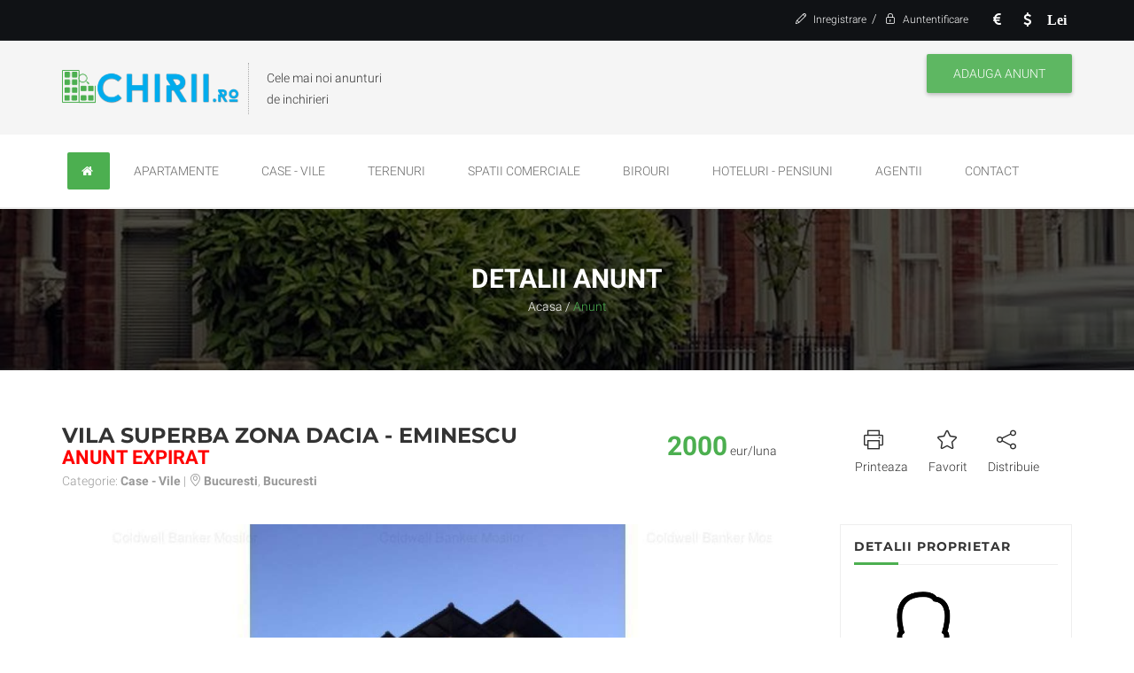

--- FILE ---
content_type: text/html; charset=UTF-8
request_url: https://www.chirii.ro/chirie/case-vile/vila-superba-zona-dacia-eminescu-1638
body_size: 6832
content:
<!DOCTYPE html>
<html lang="ro">
  <head>
    <meta charset="UTF-8">
    <meta http-equiv="X-UA-Compatible" content="IE=edge">    
    <meta name="google-site-verification" content="YZEbYrEG875e8trTt80GSlXjzGNWS4QWPvqKulLO9m8" />
    <meta name="viewport" content="width=device-width, initial-scale=1"> 
    <title> VILA SUPERBA ZONA DACIA - EMINESCU</title>
					<link rel="canonical" href="https://www.chirii.ro/chirie/case-vile/vila-superba-zona-dacia-eminescu-1638">
				
									<meta name="description" content="Coldwell Banker Mosilor va supune atentiei o vila superba situata in zona Dacia - Eminescu, la cateva minute de Piata Romana. Cladirea este amplasata pe un teren de 287mp si este compusa din subsol, parter, 3 etaje si supanta. A fost complet consolidata&#8230;" />
							<meta property="og:url" content="https://www.chirii.ro/chirie/case-vile/vila-superba-zona-dacia-eminescu-1638" />
							<meta property="og:title" content=" VILA SUPERBA ZONA DACIA - EMINESCU" />
							<meta property="og:description" content="Coldwell Banker Mosilor va supune atentiei o vila superba situata in zona Dacia - Eminescu, la cateva minute de Piata Romana. Cladirea este amplasata pe un teren de 287mp si este compusa din subsol, parter, 3 etaje si supanta. A fost complet consolidata&#8230;" />
							<meta property="og:image" content="https://www.chirii.ro/media/anunt/vila-superba-zona-dacia-eminescu.jpg" />
					    <!-- Favicon -->
    <link rel="shortcut icon" href="https://www.chirii.ro/assets/img/favicon.png">

    <!-- Bootstrap CSS -->
    <link rel="stylesheet" href="https://www.chirii.ro/assets/css/bootstrap.min.css">    
    <!-- Font Awesome CSS -->
    <link rel="stylesheet" href="https://www.chirii.ro/assets/fonts/font-awesome.min.css">   
    <!-- Line Icons CSS -->
    <link rel="stylesheet" href="https://www.chirii.ro/assets/fonts/line-icons/line-icons.css">  
    <!-- Main Styles -->
    <link rel="stylesheet" href="https://www.chirii.ro/assets/css/main_v10.css">
		<link rel="stylesheet" href="https://www.chirii.ro/assets/css/custom_v10.css">

    <!-- Animate CSS -->
    <link rel="stylesheet" href="https://www.chirii.ro/assets/extras/animate.min.css">
    <!-- Owl Carousel -->
    <link rel="stylesheet" href="https://www.chirii.ro/assets/extras/owl.carousel.min.css">
    <link rel="stylesheet" href="https://www.chirii.ro/assets/extras/owl.theme.min.css">
    <!-- Rev Slider Css -->
    <link rel="stylesheet" href="https://www.chirii.ro/assets/extras/settings.min.css">
    <!-- Nivo Lightbox Css -->
    <link rel="stylesheet" href="https://www.chirii.ro/assets/extras/nivo-lightbox.min.css">
    <!-- Responsive CSS Styles -->
    <link rel="stylesheet" href="https://www.chirii.ro/assets/css/responsive.css">
    <!-- Slicknav Css -->
    <link rel="stylesheet" href="https://www.chirii.ro/assets/css/slicknav.min.css">
    <!-- Bootstrap Select -->
    <link rel="stylesheet" href="https://www.chirii.ro/assets/css/bootstrap-select.min.css">
		
		
		    <!-- Global Site Tag (gtag.js) - Google Analytics -->
    <script async src="https://www.googletagmanager.com/gtag/js?id=UA-106488939-1"></script>
    <script>
      window.dataLayer = window.dataLayer || [];
      function gtag(){dataLayer.push(arguments)};
      gtag('js', new Date());

      gtag('config', 'UA-106488939-1');
    </script>
  </head>

  <body>  
    <!-- Add your site or application content here -->
    <!-- Header Section Start -->
    <div class="header">    

      <!-- Start Top Bar -->
      <div class="top-bar">
        <div class="container">
          <div class="row">
            <div class="col-md-7 col-sm-6">
							            </div>
            <div class="col-md-5 col-sm-6">
              <ul class="social-list moneda_schimb">
                <li>
                  <a href="javascript:void(0)" onclick="schimba_moneda('eur')" title="EURO"><i class="fa fa-eur "></i></a>
                </li>
                <li>
                  <a href="javascript:void(0)" onclick="schimba_moneda('usd')" title="USD"><i class="fa fa-usd "></i></a>
                </li>
                <li>
                  <a href="javascript:void(0)" onclick="schimba_moneda('lei')" title="LEI"><i class="fa "><strong>Lei</strong></i></a>
                </li>
              </ul>
                            <!-- Login Account Start -->
              <div class="account-setting">
                                <a href="https://www.chirii.ro/utilizator/cont_nou">
                  <i class="icon-pencil"></i>
                  <span>Inregistrare</span>
                </a>/
                <a href="https://www.chirii.ro/utilizator/autentificare">
                  <i class="icon-lock"></i>
                  <span>Auntentificare</span>
                </a>
                              </div>
              <!-- Login Account End -->
            </div>
          </div>
        </div>
      </div>
      <!-- End Top Bar -->

      <!-- Start bottom Bar -->
      <div class="top-bar-bottom">
        <div class="container">
          <div class="row">
            <div class="col-md-5 col-sm-6">
              <div class="header-logo">
                <a href="https://www.chirii.ro/"><img src="https://www.chirii.ro/assets/img/chirii-logo2.png" alt=""></a>
              </div>
              <div class="name-title">
                Cele mai noi anunturi <br> de inchirieri
              </div>  
            </div>
            <div class="col-md-7 col-sm-6">
              <div class="contact pull-right">
                	               <a href="https://www.chirii.ro/utilizator/adauga_anunt" class="btn btn-common">Adauga anunt</a>
                 <div class="clear"></div>
              </div>
            </div>
          </div>
        </div>
      </div>
      <!-- End Bottom Bar -->     
      <!-- Start  Logo & Naviagtion  -->
      <nav class="navbar navbar-default">
        <div class="container">
          <div class="row">
            <div class="navbar-header">
              <!-- Stat Toggle Nav Link For Mobiles -->
              <button type="button" class="navbar-toggle" data-toggle="collapse" data-target=".navbar-collapse">
                <i class="fa fa-bars"></i>
              </button>

              <div class="logo-wrapper hidden">
                <a class="navbar-brand" href="https://www.chirii.ro/">
                  <img src="https://www.chirii.ro/assets/img/chirii-logo2.png" alt="">
                </a>  
                <div class="adauga_anunt_mobil">
                 <a href="https://www.chirii.ro/utilizator/adauga_anunt" class="btn btn-common">+ Anunt</a>
              </div>
              </div>
            </div>
            <div class="navbar-collapse collapse">
              <!-- Start Navigation List -->
              <ul class="nav navbar-nav">
                <li><a class="active" href="https://www.chirii.ro/"> <i class="fa fa-home"></i></a></li>
                <li><a href="https://www.chirii.ro/apartamente">Apartamente</a></li>
                <li><a href="https://www.chirii.ro/case-vile">Case - Vile</a></li>
                <li><a href="https://www.chirii.ro/terenuri">Terenuri</a></li>
                <li><a href="https://www.chirii.ro/spatii-comerciale">Spatii Comerciale</a></li>
                <li><a href="https://www.chirii.ro/spatii-birouri">Birouri</a></li>
                <li><a href="https://www.chirii.ro/hoteluri-pensiuni">Hoteluri - Pensiuni</a></li>
                <li><a href="https://www.chirii.ro/main/agentii/">Agentii</a></li>
                <li><a href="https://www.chirii.ro/main/contact/">Contact</a></li>
              </ul>
              <!-- End Navigation List -->
            </div>
          </div>
        </div>
        <!-- End Header Logo & Naviagtion -->

        <!-- Mobile Menu Start -->
        <ul class="mobile-menu">
          <li><a class="active" href="https://www.chirii.ro/"> <i class="fa fa-home"></i></a></li>
          <li><a href="https://www.chirii.ro/apartamente">Apartamente</a></li>
          <li><a href="https://www.chirii.ro/case-vile">Case - Vile</a></li>
          <li><a href="https://www.chirii.ro/terenuri">Terenuri</a></li>
          <li><a href="https://www.chirii.ro/spatii-comerciale">Spatii Comerciale</a></li>
          <li><a href="https://www.chirii.ro/spatii-birouri">Birouri</a></li>
          <li><a href="https://www.chirii.ro/hoteluri-pensiuni">Hoteluri - Pensiuni</a></li>
          <li><a href="https://www.chirii.ro/main/agentii/">Agentii</a></li>
          <li><a href="https://www.chirii.ro/main/contact/">Contact</a></li>
        </ul>
        <!-- Mobile Menu End -->

      </nav>

    </div>
    <!-- Header Section End -->

<!-- Page Header Start -->
  <div class="page-header" style="background: url(https://www.chirii.ro/assets/img/banner.jpg);">
    <div class="container">
      <div class="row">         
        <div class="col-md-12">
          <div class="breadcrumb-wrapper">
            <div class="page-title">Detalii anunt</div>
            <a href="https://www.chirii.ro/">Acasa</a>
            <span>/</span>
            <span class="current">Anunt</span>
          </div>
        </div>
      </div>
    </div>
  </div>
<!-- Page Header End --> 

<!-- Start Content -->
    <div id="content">
      <div class="container">
        <div class="row">
          <div class="property-head">
            <div class="col-md-7 col-sm-4">
              <h1 class="title-property">
                 VILA SUPERBA ZONA DACIA - EMINESCU              </h1>
                              <span style="color: #f00; font-weight: bold; font-size: 22px;">ANUNT EXPIRAT</span>
                            <p>
                                  Categorie: <strong>Case - Vile</strong> | 
                                                  <i class="icon-location-pin"></i> <strong>Bucuresti</strong>, <strong>Bucuresti</strong>
                              </p>
            </div>
            <div class="col-md-2 col-sm-2">
                              <span class="price-detail">2000</span> <span>eur/luna</span>
                          </div>
            <!--<div class="col-md-2 col-sm-2">
              <span class="web-refernce"> <strong> </strong></span>
            </div>-->
            <div class="col-md-3 col-sm-4">
              <div class="icon">
                <a href="javascript:window.print()"><i class="icon-printer"></i> Printeaza</a>
                <a href="https://www.chirii.ro/utilizator/salveaza_favorit/1638"><i class="icon-star"></i> Favorit</a>
                <a href="https://facebook.com/sharer.php?u=https%3A%2F%2Fwww.chirii.ro%2Fchirie%2Fcase-vile%2Fvila-superba-zona-dacia-eminescu-1638&t=+VILA+SUPERBA+ZONA+DACIA+-+EMINESCU"><i class="icon-share"></i> Distribuie</a>
              </div>
            </div>
          </div>
          <!-- Product Info Start -->
          <div class="product-info">
            <div class="col-md-9 col-sm-12 col-xs-12">
              <div class="details-wrapper">
                <div id="owl-demo" class="owl-carousel owl-theme">
                                      <div class="item">
                      <img src="https://www.chirii.ro/static/fill/1200/800/vila-superba-zona-dacia-eminescu.jpg" alt=" VILA SUPERBA ZONA DACIA - EMINESCU" />                      
                    </div>
                                      <div class="item">
                      <img src="https://www.chirii.ro/static/fill/1200/800/vila-superba-zona-dacia-eminescu1.jpg" alt=" VILA SUPERBA ZONA DACIA - EMINESCU" />                      
                    </div>
                                      <div class="item">
                      <img src="https://www.chirii.ro/static/fill/1200/800/vila-superba-zona-dacia-eminescu2.jpg" alt=" VILA SUPERBA ZONA DACIA - EMINESCU" />                      
                    </div>
                                      <div class="item">
                      <img src="https://www.chirii.ro/static/fill/1200/800/vila-superba-zona-dacia-eminescu3.jpg" alt=" VILA SUPERBA ZONA DACIA - EMINESCU" />                      
                    </div>
                                      <div class="item">
                      <img src="https://www.chirii.ro/static/fill/1200/800/vila-superba-zona-dacia-eminescu4.jpg" alt=" VILA SUPERBA ZONA DACIA - EMINESCU" />                      
                    </div>
                                      <div class="item">
                      <img src="https://www.chirii.ro/static/fill/1200/800/vila-superba-zona-dacia-eminescu5.jpg" alt=" VILA SUPERBA ZONA DACIA - EMINESCU" />                      
                    </div>
                                      <div class="item">
                      <img src="https://www.chirii.ro/static/fill/1200/800/vila-superba-zona-dacia-eminescu6.jpg" alt=" VILA SUPERBA ZONA DACIA - EMINESCU" />                      
                    </div>
                                      <div class="item">
                      <img src="https://www.chirii.ro/static/fill/1200/800/vila-superba-zona-dacia-eminescu7.jpg" alt=" VILA SUPERBA ZONA DACIA - EMINESCU" />                      
                    </div>
                                  </div>
              </div>  

              <div class="inner-box short-info">
                <h2 class="title-2">Detalii</h2>
                <ul class="additional-details">        
                <li>
                    <ul>
			<li>
			<strong>Suprafata teren:</strong> <span>287 mp</span>
		</li>
				<li>
			<strong>Suprafata utila:</strong> <span>850 mp</span> 	
		</li>
				<li>
			<strong>Suprafata construita:</strong> <span>0 mp</span>
		</li>
				<li>
			<strong>Numar camere:</strong> <span>18</span>
		</li>
				<li>
			<strong>Numar bai:</strong> <span>7</span>
		</li>
					<li>
			<strong>Front stradal:</strong> <span>18 m</span>
		</li>
					<li>
			<strong>An finalizare constructie:</strong> <span>1920</span>
		</li>
					<li>
			<strong>Invelitoare acoperis:</strong> <span>tigla</span>
		</li>
		<li>
		<strong>Face parte dintr-un ansamblu rezidential:</strong> <span>Nu</span> 
	</li>
			<li>
			<strong>Numar balcoane:</strong> <span>4</span>
		</li>
				<li>
			<strong>Numar terase:</strong> <span>2</span>
		</li>
				</ul>                </li>
                </ul>
              </div>

              <div class="inner-box details">               
                <div class="property-dsc">
                  <h2 class="title-2">Descriere</h2>
                  <p>Coldwell Banker Mosilor va supune atentiei o vila superba situata in zona Dacia - Eminescu, la cateva minute de Piata Romana. <br />Cladirea este amplasata pe un teren de 287mp si este compusa din subsol, parter, 3 etaje si supanta. <br />A fost complet consolidata si remodelata intre 2014 si 2016, avand o suprafata finala de 1045mp construiti. <br />Din vechea cladire s-au pastrat doar zidurile exterioare, care au fost camasuite pe interior prin torcretare si plasa sudata de d=10mm, pe exterior aplicandu-se tencuiala speciala pentru cladiri vechi de la Caparol Germania. Au fost refacute fundatiile si s-au construit 4 stalpi si casa liftului din fier beton, s-au turnat placi de beton armat noi; s-a construit sarpanta noua din lemn stratificat si s-a montat invelitoare din tigla ceramica Tondach. Exista cartea constructiei, precum si mii de fotografii de la fiecare faza a consolidarii. <br />S-a montat tamplarie de aluminiu Reyners Belgia, speciala pentru cladiri istorice, cu geam termopan. <br />Cladirea este dotata cu un ascensor Schindler de 4 persoane. <br />Cladirea este racordata la reteaua de curent electric de mare putere, fiindu-i asigurati 70kW. De asemenea, este cablata pentru retea de internet si intranet. <br />Pe fiecare etaj exista cate 2 grupuri sanitare, dotate cu obiecte Vileroy&Boch si baterii Grohe. <br />Incalzirea cladirii este asigurata de 2 centrale Wiesmann si radiatoare Tessi. <br />Cladirea este dotata cu aer conditionat Daikin multi split, prin tubulatura, montat in plafon in toate incaperile. Specificatii Utilitati <ul><li>Utilitati generale: Apa, Canalizare, Gaz, Telefon</li><li>Sistem incalzire: Centrala proprie</li><li>Climatizare: Aer conditionat</li></ul> Finisaje <ul><li>Podele: Parchet, Gresie</li><li>Usi interior: PVC</li><li>Pereti: Faianta</li><li>Stare interior: Renovat</li></ul> Dotari <ul><li>Alte spatii utile: Spatiu depozitare, WC Serviciu</li><li>Contorizare: Apometre, Contor caldura, Contor gaz</li><li>Diverse: Scara interioara</li><li>Dotari imobil: Acoperis, Curte, Gradina</li></ul> Alte detalii zona <ul><li>Amenajare strazi: Asfaltate</li><li>Mijloace de transport</li><li>Iluminat stradal</li></ul> Vicii Fara vicii. Alte detalii pret Comision: Standard  </p>
                </div>
              </div> 
                                            <div class="inner-box location-map">
                  <h2 class="title-2">Localizare pe Harta</h2>
                  <input type="hidden" name="lat" id="lat" value="44.4477462769" />
                  <input type="hidden" name="lng" id="lng" value="26.1032848358" />
                  <div id="google-map">
                  </div>
                </div>
                                        </div>

            <!--Sidebar-->
            <aside id="sidebar" class="col-md-3 col-sm-12 col-xs-12 right-sidebar">

              <!-- Property Agent Widget -->
              <div class="widget property-agent">
                <h3 class="widget-title">Detalii proprietar</h3>
                <div class="agent-info">
                  <a href="#"><img src="https://www.chirii.ro/assets/img/productinfo/user.png" alt="Chirii.ro - Imagine user"></a>
                  <h4 class="agent-name">Coldwell Banker Mosilor</h4>
                                  </div>
              </div>
              
              <!-- Categories Widget -->
              <div class="widget widget-categories">
                <h3 class="widget-title">Categorii anunturi</h3>
                <ul class="cat-list">
                  <li>
                    <a href="https://www.chirii.ro/apartamente">Apartamente</a>
                    <span class="num-posts">1738</span>
                  </li>
                  <li>
                    <a href="https://www.chirii.ro/case-vile">Case - Vile</a>
                    <span class="num-posts">551</span>
                  </li>
                  <li>
                    <a href="https://www.chirii.ro/terenuri">Terenuri</a>
                    <span class="num-posts">67</span>
                  </li>
                  <li>
                    <a href="https://www.chirii.ro/spatii-comerciale">Spatii Comerciale</a>
                    <span class="num-posts">9</span>
                  </li>
                  <li>
                    <a href="https://www.chirii.ro/spatii-birouri">Birouri</a>
                    <span class="num-posts">7</span>
                  </li>
                  <li>
                    <a href="https://www.chirii.ro/hoteluri-pensiuni">Hoteluri - Pensiuni</a>
                    <span class="num-posts">2</span>
                  </li>
                </ul>
              </div>

              <!-- Popular Posts widget -->
              <div class="widget widget-popular-posts">
              <h3 class="widget-title">Ultimele anunturi adaugate</h3>
                <ul class="posts-list">
                                    <li>
                    <div class="widget-thumb">
                       <a class="hover-effect" href="https://www.chirii.ro/chirie/apartamente/apartament-2-camere-suprafata-de-28-m²-2628">
                                                                                                                                          <img src="https://www.chirii.ro/static/fitbox/88/77/apartament-2-camere-suprafața-de-28-m².jpg" alt="apartament, 2 camere, suprafața de 28 m²." class="w-100" />
                                                </a>
                    </div>
                    <div class="widget-content">
                      <a href="https://www.chirii.ro/chirie/apartamente/apartament-2-camere-suprafata-de-28-m²-2628">apartament, 2 camere, suprafața de 28 m².</a>
                                              <span>330 eur/luna</span>
                                          </div>
                    <div class="clearfix"></div>
                  </li>
                                    <li>
                    <div class="widget-thumb">
                       <a class="hover-effect" href="https://www.chirii.ro/chirie/apartamente/apartament-ultracentral-2627">
                                                                                                                                          <img src="https://www.chirii.ro/static/fitbox/88/77/apartament-ultracentral.jpg" alt="Apartament ultracentral" class="w-100" />
                                                </a>
                    </div>
                    <div class="widget-content">
                      <a href="https://www.chirii.ro/chirie/apartamente/apartament-ultracentral-2627">Apartament ultracentral</a>
                                              <span>400 eur/luna</span>
                                          </div>
                    <div class="clearfix"></div>
                  </li>
                                    <li>
                    <div class="widget-thumb">
                       <a class="hover-effect" href="https://www.chirii.ro/chirie/spatiu-birou/vila-p1-pretabil-birourifirma-zona-stefan-cel-mare-eminescu-2626">
                                                                                                                                          <img src="https://www.chirii.ro/static/fitbox/88/77/vila-p1-pretabil-birourifirma-zona-stefan-cel-mare-eminescu.jpg" alt="Vila P+1 pretabil birouri/firma zona Stefan Cel Mare-Eminescu" class="w-100" />
                                                </a>
                    </div>
                    <div class="widget-content">
                      <a href="https://www.chirii.ro/chirie/spatiu-birou/vila-p1-pretabil-birourifirma-zona-stefan-cel-mare-eminescu-2626">Vila P+1 pretabil birouri/firma zona Stefan Cel Mare-Eminescu</a>
                                              <span>1000 eur/luna</span>
                                          </div>
                    <div class="clearfix"></div>
                  </li>
                                    <li>
                    <div class="widget-thumb">
                       <a class="hover-effect" href="https://www.chirii.ro/chirie/apartamente/universitate-metrou-reper-strbatistei-cu-str-carosetti-garsoniera-mobilata-modern-450-e-contract-2625">
                                                                                                                                          <img src="https://www.chirii.ro/static/fitbox/88/77/casa_600.jpg" alt="Universitate-metrou reper str.Batistei cu str. C.A.Rosetti garsoniera mobilata modern 450 E Contract" class="w-100" />
                          
                                                </a>
                    </div>
                    <div class="widget-content">
                      <a href="https://www.chirii.ro/chirie/apartamente/universitate-metrou-reper-strbatistei-cu-str-carosetti-garsoniera-mobilata-modern-450-e-contract-2625">Universitate-metrou reper str.Batistei cu str. C.A.Rosetti garsoniera mobilata modern 450 E Contract</a>
                                              <span>450 eur/luna</span>
                                          </div>
                    <div class="clearfix"></div>
                  </li>
                                    <li>
                    <div class="widget-thumb">
                       <a class="hover-effect" href="https://www.chirii.ro/chirie/apartamente/universitate-metrou-reper-strbatistei-cu-str-carosetti-garsoniera-mobilata-modern-450-e-contract-2624">
                                                                                                                                          <img src="https://www.chirii.ro/static/fitbox/88/77/casa_600.jpg" alt="Universitate-metrou reper str.Batistei cu str. C.A.Rosetti garsoniera mobilata modern 450 E Contract" class="w-100" />
                          
                                                </a>
                    </div>
                    <div class="widget-content">
                      <a href="https://www.chirii.ro/chirie/apartamente/universitate-metrou-reper-strbatistei-cu-str-carosetti-garsoniera-mobilata-modern-450-e-contract-2624">Universitate-metrou reper str.Batistei cu str. C.A.Rosetti garsoniera mobilata modern 450 E Contract</a>
                                              <span>450 eur/luna</span>
                                          </div>
                    <div class="clearfix"></div>
                  </li>
                                  </ul>
              </div>
                          </aside>
            <!--End sidebar-->
          </div>
          <!-- Product Info End -->          
        </div>
      </div>    

      <div class="container">
        <div class="row">
          <div class="similar-properties">
            <div class="col-md-12">
              <h2 class="title-2">Anunturi similare</h2>
            </div>
                        <div class="col-md-3 col-sm-6 col-xs-6 anunt-lista">
	<div class="property-main">
		<div class="property-wrap">
			<div class="property-item">
				<figure class="item-thumb">
					<a class="hover-effect" href="https://www.chirii.ro/chirie/case-vile/12-dupex-cu-4-camere-de-inchiriat-in-zona-calea-sagului-mobilat-si-utilat-459">
																																																<img src="https://www.chirii.ro/static/fitbox/342/256/12-dupex-cu-4-camere-de-inchiriat-in-zona-calea-sagului-mobilat-si-utilat.jpg" alt=" 1/2 dupex cu 4 camere de inchiriat in zona Calea Sagului, mobilat si utilat" class="w-100" srcset="https://www.chirii.ro/static/fitbox/312/233/12-dupex-cu-4-camere-de-inchiriat-in-zona-calea-sagului-mobilat-si-utilat.jpg 480w, https://www.chirii.ro/static/fitbox/718/537/12-dupex-cu-4-camere-de-inchiriat-in-zona-calea-sagului-mobilat-si-utilat.jpg 760w, https://www.chirii.ro/static/fitbox/342/256/12-dupex-cu-4-camere-de-inchiriat-in-zona-calea-sagului-mobilat-si-utilat.jpg 1024w" sizes="(min-width:768px) 1024px, (min-width:500px) 760px, 320px" />
											</a>
										<div class="label-inner">
											</div>
					<ul class="actions">
						<li>
							<!--<span class="add-fav"><i class="icon-heart"></i> </span>-->
						</li>
					</ul>
				</figure>
					<div class="price">
						<span class="item-price">680 eur/luna</span>
						<span class="item-sub-price"></span>
					</div>
				<div class="item-body">
					<h3 class="property-title"><a href="https://www.chirii.ro/chirie/case-vile/12-dupex-cu-4-camere-de-inchiriat-in-zona-calea-sagului-mobilat-si-utilat-459"> 1/2 dupex cu 4 camere de inchiriat in zona Calea Sagului, mobilat si utilat</a></h3>
					<div class="adderess"><i class="icon-location-pin"></i> 
						Timisoara<span class="hidden-xs">, Timis</span>
					</div>
					<div class="info hidden-xs">
						<p>
														<span>Camere: 4</span>							<span>Bai: 3</span>							<span>Suprafata utila: 190 mp</span>						</p>
					</div>
				</div>               
			</div>              
		</div>
			</div>
</div>                        <div class="col-md-3 col-sm-6 col-xs-6 anunt-lista">
	<div class="property-main">
		<div class="property-wrap">
			<div class="property-item">
				<figure class="item-thumb">
					<a class="hover-effect" href="https://www.chirii.ro/chirie/case-vile/vila-kiseleff-proprietate-renovata-complet-2012-1639">
																																																<img src="https://www.chirii.ro/static/fitbox/342/256/vila-kiseleff-proprietate-renovata-complet-2012.jpg" alt=" Vila Kiseleff, proprietate renovata complet 2012" class="w-100" srcset="https://www.chirii.ro/static/fitbox/312/233/vila-kiseleff-proprietate-renovata-complet-2012.jpg 480w, https://www.chirii.ro/static/fitbox/718/537/vila-kiseleff-proprietate-renovata-complet-2012.jpg 760w, https://www.chirii.ro/static/fitbox/342/256/vila-kiseleff-proprietate-renovata-complet-2012.jpg 1024w" sizes="(min-width:768px) 1024px, (min-width:500px) 760px, 320px" />
											</a>
										<div class="label-inner">
											</div>
					<ul class="actions">
						<li>
							<!--<span class="add-fav"><i class="icon-heart"></i> </span>-->
						</li>
					</ul>
				</figure>
					<div class="price">
						<span class="item-price">8600 eur/luna</span>
						<span class="item-sub-price"></span>
					</div>
				<div class="item-body">
					<h3 class="property-title"><a href="https://www.chirii.ro/chirie/case-vile/vila-kiseleff-proprietate-renovata-complet-2012-1639"> Vila Kiseleff, proprietate renovata complet 2012</a></h3>
					<div class="adderess"><i class="icon-location-pin"></i> 
						Bucuresti<span class="hidden-xs">, Bucuresti</span>
					</div>
					<div class="info hidden-xs">
						<p>
														<span>Camere: 8</span>							<span>Bai: 4</span>							<span>Suprafata utila: 256 mp</span>						</p>
					</div>
				</div>               
			</div>              
		</div>
			</div>
</div>                        <div class="col-md-3 col-sm-6 col-xs-6 anunt-lista">
	<div class="property-main">
		<div class="property-wrap">
			<div class="property-item">
				<figure class="item-thumb">
					<a class="hover-effect" href="https://www.chirii.ro/chirie/case-vile/de-vanzareinchiriat-apartament-3-camere-1646">
																																																<img src="https://www.chirii.ro/static/fitbox/342/256/de-vanzareinchiriat-apartament-3-camere.jpg" alt=" De vanzare/inchiriat apartament 3 camere" class="w-100" srcset="https://www.chirii.ro/static/fitbox/312/233/de-vanzareinchiriat-apartament-3-camere.jpg 480w, https://www.chirii.ro/static/fitbox/718/537/de-vanzareinchiriat-apartament-3-camere.jpg 760w, https://www.chirii.ro/static/fitbox/342/256/de-vanzareinchiriat-apartament-3-camere.jpg 1024w" sizes="(min-width:768px) 1024px, (min-width:500px) 760px, 320px" />
											</a>
										<div class="label-inner">
											</div>
					<ul class="actions">
						<li>
							<!--<span class="add-fav"><i class="icon-heart"></i> </span>-->
						</li>
					</ul>
				</figure>
					<div class="price">
						<span class="item-price">1550 eur/luna</span>
						<span class="item-sub-price"></span>
					</div>
				<div class="item-body">
					<h3 class="property-title"><a href="https://www.chirii.ro/chirie/case-vile/de-vanzareinchiriat-apartament-3-camere-1646"> De vanzare/inchiriat apartament 3 camere</a></h3>
					<div class="adderess"><i class="icon-location-pin"></i> 
						Alba Iulia<span class="hidden-xs">, Alba</span>
					</div>
					<div class="info hidden-xs">
						<p>
														<span>Camere: 3</span>							<span>Bai: 2</span>							<span>Suprafata utila: 90 mp</span>						</p>
					</div>
				</div>               
			</div>              
		</div>
			</div>
</div>                        <div class="col-md-3 col-sm-6 col-xs-6 anunt-lista">
	<div class="property-main">
		<div class="property-wrap">
			<div class="property-item">
				<figure class="item-thumb">
					<a class="hover-effect" href="https://www.chirii.ro/chirie/case-vile/casa-vila-cu-7-camere-in-zona-lipovei-926">
																																																<img src="https://www.chirii.ro/static/fitbox/342/256/casa-vila-cu-7-camere-in-zona-lipovei.jpg" alt=" Casa / Vila cu 7 camere in zona Lipovei" class="w-100" srcset="https://www.chirii.ro/static/fitbox/312/233/casa-vila-cu-7-camere-in-zona-lipovei.jpg 480w, https://www.chirii.ro/static/fitbox/718/537/casa-vila-cu-7-camere-in-zona-lipovei.jpg 760w, https://www.chirii.ro/static/fitbox/342/256/casa-vila-cu-7-camere-in-zona-lipovei.jpg 1024w" sizes="(min-width:768px) 1024px, (min-width:500px) 760px, 320px" />
											</a>
										<div class="label-inner">
											</div>
					<ul class="actions">
						<li>
							<!--<span class="add-fav"><i class="icon-heart"></i> </span>-->
						</li>
					</ul>
				</figure>
					<div class="price">
						<span class="item-price">1000 eur/luna</span>
						<span class="item-sub-price"></span>
					</div>
				<div class="item-body">
					<h3 class="property-title"><a href="https://www.chirii.ro/chirie/case-vile/casa-vila-cu-7-camere-in-zona-lipovei-926"> Casa / Vila cu 7 camere in zona Lipovei</a></h3>
					<div class="adderess"><i class="icon-location-pin"></i> 
						Timisoara<span class="hidden-xs">, Timis</span>
					</div>
					<div class="info hidden-xs">
						<p>
														<span>Camere: 7</span>							<span>Bai: 5</span>							<span>Suprafata utila: 560 mp</span>						</p>
					</div>
				</div>               
			</div>              
		</div>
			</div>
</div>                      </div>
        </div>
      </div>

    </div>
    <!-- End Content -->        
    <!-- Start Footer Section -->
    <footer>
      <div class="container">
        <div class="row">
            <!-- Start Contact Widget -->
            <div class="col-md-3 col-sm-6 col-xs-12">
              <div class="footer-widget contact-widget">
                  <a href="https://www.chirii.ro/"><img src="https://www.chirii.ro/assets/img/chirii-logo1.png" alt=""></a>
                <p>
                  Aici vei gasi mii de anunturi cu inchirieri de apartamente, garsoniere, case-vile, terenuri si spatii comerciale, anunturi postate de persoane fizice sau agentii.
                </p>
              </div>
            </div>
            <!-- End Contact Widget -->

            <!-- Start Address Widget -->
            <div class="col-md-3 col-sm-6 col-xs-12">
              <div class="footer-widget">
                <h4>
                  Date de Contact
                </h4>
                <ul class="address">
                  <li>
                    <a href="https://www.chirii.ro/main/contact"><i class="icon-location-pin"></i> Oradea, N. Beldiceanu 78D</a>
                  </li>
                  <li>
                    <a href="tel:0359089999"><i class="icon-phone"></i> 0359 089 999</a>
                  </li>
                  <li>
                    <a href="mailto:info@chirii.ro"><i class="icon-envelope"></i> info@chirii.ro</a>
                  </li>
                </ul>
              </div>
            </div>
            <!-- End Address Widget -->

            <!-- Start latest Work Posts Widget -->
            <div class="col-md-3 col-sm-6 col-xs-12">
              <div class="footer-widget">
                <h4>
                  Link-uri utile
                </h4>
                <div class="footer-nav">
                  <ul>
                    <li><a href="https://www.chirii.ro/main/termeni_conditii"><i class="icon-arrow-right"></i>Termeni si conditii</a></li>
                    <li><a href="https://www.chirii.ro/main/politica_de_confidentialitate"><i class="icon-arrow-right"></i>Politica de confidentialitate</a></li>
                    <li><a href="https://www.chirii.ro/main/promovare_anunt"><i class="icon-arrow-right"></i>Promovare anunt</a></li>
                    <li><a href="http://www.anpc.gov.ro/" target="_blank" title="ANPC" rel="nofollow"><i class="icon-arrow-right"></i>ANPC</a></li>
                  </ul>
                </div>
              </div>
            </div>
            <!-- End latest Work  Widget -->

            <!-- Start Text Widget -->
            <div class="col-md-3 col-sm-6 col-xs-12">
              <div class="footer-widget">
                <h4>
                  Galerie
                </h4>
                <div class="flicker-gallery">
                </div>
              </div>
            </div>
            <!-- End Text Widget -->
          </div>      
        </div>
      </footer>
      <!-- End Footer Section -->

      <!-- Start Copyright -->
      <div id="copyright">
        <div class="container">
          <div class="row">
            <div class="col-md-12">
              <div class="site-info text-center">
                <p>&copy; Toate drepturile rezervate 2017 - Chirii.ro</p>
              </div>             
            </div>
          </div>
        </div>
      </div>
      <!-- End Copyright -->

      <!-- Go To Top Link -->
      <a href="#" class="back-to-top">
        <i class="icon-arrow-up"></i>
      </a>

			        
      <!-- All js here -->
      <script src="https://www.chirii.ro/assets/js/jquery-min.js"></script>      
      <script src="https://www.chirii.ro/assets/js/bootstrap.min.js"></script>
 
      <script src="https://www.chirii.ro/assets/js/jquery.parallax.min.js"></script>
      <script src="https://www.chirii.ro/assets/js/owl.carousel.min.js"></script>
      <script src="https://www.chirii.ro/assets/js/wow.min.js"></script>
      <script src="https://www.chirii.ro/assets/js/main.min.js"></script>
      <script src="https://www.chirii.ro/assets/js/jquery.mixitup.min.js"></script>
      <script src="https://www.chirii.ro/assets/js/nivo-lightbox.min.js"></script>
      <script src="https://www.chirii.ro/assets/js/jquery.counterup.min.js"></script>
      <script src="https://www.chirii.ro/assets/js/waypoints.min.js"></script>
      <script src="https://www.chirii.ro/assets/js/form-validator.min.js"></script>
      <script src="https://www.chirii.ro/assets/js/contact-form-script.min.js"></script>    
      <script src="https://www.chirii.ro/assets/js/jquery.themepunch.revolution.min.js"></script>
      <script src="https://www.chirii.ro/assets/js/jquery.themepunch.tools.min.js"></script>
      <script src="https://www.chirii.ro/assets/js/jquery.slicknav.min.js"></script>
      <script src="https://www.chirii.ro/assets/js/bootstrap-select.min.js"></script>
      <script src="https://www.chirii.ro/assets/js/chirii_v10.js"></script>
                        <script src="https://maps.googleapis.com/maps/api/js?key=AIzaSyD_YPV7NL8wcTSpeGLzhOPTznPl-2nsOoA"></script>
                  <script src="https://www.chirii.ro/assets/js/anunt.js?v=10"></script>
                    
            
  </body>
</html>

--- FILE ---
content_type: text/css
request_url: https://www.chirii.ro/assets/css/main_v10.css
body_size: 12646
content:
/*@import url('https://fonts.googleapis.com/css?family=Montserrat:700|Roboto:400,700');*/


/* ==========================================================================
   Gobal Styles
   ========================================================================== */
/* ==========================================================================
   Google Font Loader
   ========================================================================== */

@font-face {
  font-family: 'Montserrat';
  src: url('../fonts/Montserrat-Bold.eot');
  src: url('../fonts/Montserrat-Bold.woff') format('woff'), url('../fonts/Montserrat-Bold.ttf') format('truetype'), url('../fonts/Montserrat-Bold.svg') format('svg');
  font-weight: 700;
  font-style: normal;
}

@font-face {
  font-family: 'Roboto';
  src: url('../fonts/Roboto-Bold.eot');
  src: url('../fonts/Roboto-Bold.woff') format('woff'), url('../fonts/Roboto-Bold.ttf') format('truetype'), url('../fonts/Roboto-Bold.svg') format('svg');
  font-weight: 700;
  font-style: normal;
}

@font-face {
  font-family: 'Roboto';
  src: url('../fonts/Roboto-Regular.eot');
  src: url('../fonts/Roboto-Regular.woff') format('woff'), url('../fonts/Roboto-Regular.ttf') format('truetype'), url('../fonts/Roboto-Regular.svg') format('svg');
  font-weight: 600;
  font-style: normal;
}

@font-face {
  font-family: 'Roboto';
  src: url('../fonts/Roboto-Light.eot');
  src: local('☺'), url('../fonts/Roboto-Light.woff') format('woff'), url('../fonts/Roboto-Light.ttf') format('truetype'), url('../fonts/Roboto-Light.svg') format('svg');
  font-weight: 400;
  font-style: normal;
}
/* ==========================================================================
   Common Styles
   ========================================================================== */
body {
  font-family: 'Roboto', sans-serif;
  font-weight: 400;
  font-size: 14px;
  line-height: 24px;
  overflow-x: hidden;
  /* fixing the overflow duting animation */
}
h1,
h2,
h3,
h4,
h5,
h6 {
  margin-top: 0;
  margin-bottom: 0;
  font-family: 'Montserrat', sans-serif;
  font-weight: 700;
}
h3 {
  font-size: 1.6em;
  line-height: 1.4em;
}
p {
  font-size: 14px;
  font-family: 'Roboto', sans-serif;
  margin: 0;
  line-height: 24px;
  font-weight: 400;
}
a {
  color: #2d2d2d;
  -webkit-transition: all .3s linear;
  -moz-transition: all .3s linear;
  -ms-transition: all .3s linear;
  -o-transition: all .3s linear;
  transition: all .3s linear;
}
a:hover,
a:focus {
  color: #4caf50;
}
img {
  max-width: 100%;
}
ul {
  margin: 0px;
  padding: 0px;
}
ul li {
  list-style: none;
  margin: 0;
}
ol {
  list-style: none;
}
a:hover,
a:focus {
  text-decoration: none;
  outline: none;
}
.center {
  text-align: center;
}
.btn i {
  margin-right: 5px;
}
::selection {
  background: #4caf50;
  color: #fff;
}
::-moz-selection {
  background: #4caf50;
  color: #fff;
}
.block-title {
  margin: 0px 0px 20px;
}
h3.block-title {
  font-size: 24px;
  color: #fff;
  text-transform: uppercase;
  padding-bottom: 5px;
}
/*====================================================
		bootstrap default style overriding
	====================================================*/
.btn {
  padding: 12px 30px;
  color: #fff;
  border-radius: 2px;
  position: relative;
  -webkit-transition: all .3s linear;
  -moz-transition: all .3s linear;
  -ms-transition: all .3s linear;
  -o-transition: all .3s linear;
  transition: all .3s linear;
  box-shadow: 0 2px 4px 0 rgba(0, 0, 0, 0.1), 0 2px 5px 0 rgba(0, 0, 0, 0.15);
  border: none;
  text-transform: uppercase;
}
.btn:focus,
.btn:hover {
  color: #fff;
  box-shadow: 0 5px 11px 0 rgba(0, 0, 0, 0.15), 0 4px 15px 0 rgba(0, 0, 0, 0.15);
}
.btn-common {
  background: #4caf50;
  position: relative;
}
.btn-common::before {
  content: '';
  position: absolute;
  top: 0;
  left: 0;
  width: 100%;
  height: 100%;
  z-index: 1;
  background-color: rgba(255, 255, 255, 0.1);
  transition: all 0.3s;
}
.btn-common:hover::before {
  opacity: 0 ;
  transform: scale(0.5, 0.5);
}
.btn-danger:hover {
  background: #ed6763;
}
.btn-border {
  background: #4285F4;
  padding: 16px 36px!important;
  text-transform: uppercase;
  box-shadow: 0 2px 4px 0 rgba(0, 0, 0, 0.18), 0 2px 5px 0 rgba(0, 0, 0, 0.15);
}
.btn-border:hover {
  opacity: 0.8;
  color: #fff;
  box-shadow: 0 5px 11px 0 rgba(0, 0, 0, 0.18), 0 4px 15px 0 rgba(0, 0, 0, 0.15);
}
.btn-search {
  padding: 11px;
}
.btn-sm {
  font-size: 13px !important;
  padding: 10px 18px !important;
  margin-bottom: 5px;
  border: none;
}
.btn-xs {
  border-radius: 0px;
  font-size: 12px;
  line-height: 1.5;
  padding: 1px 5px;
}
.btn-rm {
  padding: 10px 21px;
  margin-top: 30px;
  text-transform: capitalize;
}
.btn-post {
  padding: 10px 16px;
}
.wrapper {
  padding: 60px 0;
}
.section {
  padding: 60px 0;
}
.section-title {
  font-size: 24px;
  letter-spacing: 0.1em;
  padding: 0px 0px 20px;
  text-transform: uppercase;
  font-weight: 700;
}
.small-title {
  font-size: 24px;
  padding: 15px 0;
}
.title-2 {
  border-bottom: 1px solid #E6E6E6;
  font-size: 18px;
  margin-bottom: 10px;
  padding: 10px 0;
  text-transform: uppercase;
}
#content {
  padding: 60px 0;
}
.page-header {
  padding: 60px 0;
  margin: 0;
  border-top: 1px solid #eee;
  position: relative;
}
.page-header:before {
  content: '';
  background: rgba(0, 0, 0, 0.7);
  position: absolute;
  width: 100%;
  top: 0;
  bottom: 0;
}
.page-header .page-title {
  font-size: 30px;
  line-height: 38px;
  font-weight: 700;
  color: #fff;
  text-transform: uppercase;
  text-align: center;
}
.breadcrumb-wrapper {
  text-align: center;
}
.breadcrumb-wrapper a {
  color: #fff;
}
.breadcrumb-wrapper span {
  color: #fff;
}
.breadcrumb-wrapper .current {
  color: #4caf50;
}
select.form-control {
  border: 0;
  outline: 1px solid #ddd;
  box-shadow: 0px 1px 1px rgba(0, 0, 0, 0.075);
  border-radius: 0;
}
select.form-control:focus {
  border: 0;
  outline: 1px solid #ddd;
  background-color: #fff;
  box-shadow: 0px 1px 1px rgba(0, 0, 0, 0.075);
}
#loader {
  position: fixed;
  background: #fff;
  top: 0;
  left: 0;
  width: 100%;
  height: 100%;
  z-index: 9999999999;
}
.sk-folding-cube {
  margin: 0px auto;
  top: 50%;
  width: 50px;
  height: 50px;
  position: relative;
  -webkit-transform: rotateZ(45deg);
  transform: rotateZ(45deg);
}
.sk-folding-cube .sk-cube {
  float: left;
  width: 50%;
  height: 50%;
  position: relative;
  -webkit-transform: scale(1.1);
  -ms-transform: scale(1.1);
  transform: scale(1.1);
}
.sk-folding-cube .sk-cube:before {
  content: '';
  position: absolute;
  top: 0;
  left: 0;
  width: 100%;
  height: 100%;
  background-color: #4caf50;
  -webkit-animation: sk-foldCubeAngle 2.4s infinite linear both;
  animation: sk-foldCubeAngle 2.4s infinite linear both;
  -webkit-transform-origin: 100% 100%;
  -ms-transform-origin: 100% 100%;
  transform-origin: 100% 100%;
}
.sk-folding-cube .sk-cube2 {
  -webkit-transform: scale(1.1) rotateZ(90deg);
  transform: scale(1.1) rotateZ(90deg);
}
.sk-folding-cube .sk-cube3 {
  -webkit-transform: scale(1.1) rotateZ(180deg);
  transform: scale(1.1) rotateZ(180deg);
}
.sk-folding-cube .sk-cube4 {
  -webkit-transform: scale(1.1) rotateZ(270deg);
  transform: scale(1.1) rotateZ(270deg);
}
.sk-folding-cube .sk-cube2:before {
  -webkit-animation-delay: 0.3s;
  animation-delay: 0.3s;
}
.sk-folding-cube .sk-cube3:before {
  -webkit-animation-delay: 0.6s;
  animation-delay: 0.6s;
}
.sk-folding-cube .sk-cube4:before {
  -webkit-animation-delay: 0.9s;
  animation-delay: 0.9s;
}
@-webkit-keyframes sk-foldCubeAngle {
  0%,
  10% {
    -webkit-transform: perspective(140px) rotateX(-180deg);
    transform: perspective(140px) rotateX(-180deg);
    opacity: 0;
  }
  25%,
  75% {
    -webkit-transform: perspective(140px) rotateX(0deg);
    transform: perspective(140px) rotateX(0deg);
    opacity: 1;
  }
  90%,
  100% {
    -webkit-transform: perspective(140px) rotateY(180deg);
    transform: perspective(140px) rotateY(180deg);
    opacity: 0;
  }
}
@keyframes sk-foldCubeAngle {
  0%,
  10% {
    -webkit-transform: perspective(140px) rotateX(-180deg);
    transform: perspective(140px) rotateX(-180deg);
    opacity: 0;
  }
  25%,
  75% {
    -webkit-transform: perspective(140px) rotateX(0deg);
    transform: perspective(140px) rotateX(0deg);
    opacity: 1;
  }
  90%,
  100% {
    -webkit-transform: perspective(140px) rotateY(180deg);
    transform: perspective(140px) rotateY(180deg);
    opacity: 0;
  }
}
/* ==========================================================================
   Navigation Menu Styles
   ========================================================================== */
header {
  position: fixed;
  top: 0;
  width: 100%;
  z-index: 9999999;
  transition: all 0.4s ease-in-out;
  -moz-transition: all 0.4s ease-in-out;
  -webkit-transition: all 0.4s ease-in-out;
  -o-transition: all 0.4s ease-in-out;
}
.top-bar {
  background: #101215;
  border-bottom: 1px solid rgba(255, 255, 255, 0.06);
}
.top-bar .contact-details li {
  display: inline-block;
  padding: 6px 0;
}
.top-bar .contact-details li a {
  font-size: 12px;
  display: block;
  margin-right: 15px;
  color: #fff;
  line-height: 32px;
}
.top-bar .contact-details li a i {
  padding-right: 5px;
  vertical-align: middle;
}
.account-setting {
  position: relative;
  float: right;
  padding: 4px;
  margin-right: 5px;
  color: #fff;
}
.account-setting a {
  display: inline-block;
  padding: 6px;
  outline: none;
  font-size: 12px;
  text-decoration: none;
  color: #fff;
}
.account-setting a i {
  margin-right: 5px;
}
.account-setting a:hover {
  color: #4caf50;
}
.top-bar-bottom {
  background: #F5F5F5;
  padding: 15px;
}
.top-bar-bottom .header-logo {
  float: left;
}
.top-bar-bottom .name-title {
  float: left;
  padding: 5px 20px;
  margin-top: 10px;
  border-left: 1px dotted #aaa;
}
.top-bar-bottom .contact .call {
  float: left;
  padding: 12px 30px;
  line-height: 18px;
}
.top-bar-bottom .contact .call h3 {
  font-size: 22px;
  font-weight: 700;
}
.top-bar-bottom .contact .call h3 i {
  margin-right: 10px;
}
.top-bar-bottom .contact .call p {
  margin-left: 38px;
  font-size: 12px;
  line-height: 18px;
}
ul.social-list {
  float: right;
}
ul.social-list li {
  float: left;
  padding: 6px 0;
}
ul.social-list li a {
  display: inline-block;
  color: #fff;
}
ul.social-list li a i {
  font-size: 16px;
  display: block;
  width: 34px;
  height: 33px;
  line-height: 33px;
  text-align: center;
  transition: all 0.2s ease-in-out;
  -moz-transition: all 0.2s ease-in-out;
  -webkit-transition: all 0.2s ease-in-out;
  -o-transition: all 0.2s ease-in-out;
}
.social-list li .fa-facebook:hover {
  color: #507CBE;
}
.social-list li .fa-twitter:hover {
  color: #63CDF1;
}
.social-list li .fa-google-plus:hover {
  color: #F16261;
}
.social-list li .fa-linkedin:hover {
  color: #90CADD;
}
.navbar {
  margin-bottom: 0;
  background: #fff;
  border: none;
  border-bottom: 1px solid #eee;
  border-radius: 0;
  -webkit-border-radius: 0;
  -moz-border-radius: 0;
  -o-border-radius: 0;
}
.navbar-brand {
  position: absolute;
  top: 0;
  padding: 2px 15px;
  margin: 0!important;
  transition: all 0.3s ease-in-out;
  -moz-transition: all 0.3s ease-in-out;
  -webkit-transition: all 0.3s ease-in-out;
  -o-transition: all 0.3s ease-in-out;
}
.navbar-brand img {
  width: 160px;
}
.navbar-default .navbar-nav {
  margin-right: 10px!important;
  position: relative;
  transition: all 0.4s ease-in-out;
  -moz-transition: all 0.4s ease-in-out;
  -webkit-transition: all 0.4s ease-in-out;
  -o-transition: all 0.4s ease-in-out;
}
.navbar-default .navbar-nav > li {
  margin-left: 6px;
  padding-top: 20px;
  padding-bottom: 20px;
}
.navbar-default .navbar-nav > li > a {
  color: #666;
  display: block;
  font-size: 14px;
  border-radius: 0px;
  border: 1px solid transparent;
  padding: 10px 20px;
  text-transform: uppercase;
  overflow: hidden;
  transition: all 0.3s ease-in-out;
  -moz-transition: all 0.3s ease-in-out;
  -webkit-transition: all 0.3s ease-in-out;
  -o-transition: all 0.3s ease-in-out;
  font-weight: 400;
}
.navbar-default .navbar-nav > li:hover > a,
.navbar-default .navbar-nav > li > a.active {
  color: #fff;
  background: #4caf50;
  border-radius: 2px;
}
.navbar-default .navbar-nav > li > a i {
  margin: 0 -2px 0 -5px;
}
.navbar-default .navbar-nav .dropdown {
  position: absolute;
  left: 0;
  border-top: 1px solid #4caf50;
  top: 100%;
  width: 234px;
  background-color: #fff;
  visibility: hidden;
  z-index: 999;
  opacity: 0;
  border-radius: 2px;
  transition: opacity 0.3s ease-in-out;
  -moz-transition: opacity 0.3s ease-in-out;
  -webkit-transition: opacity 0.3s ease-in-out;
  -o-transition: opacity 0.3s ease-in-out;
  box-shadow: 0 1px 3px rgba(0, 0, 0, 0.1);
  -o-box-shadow: 0 1px 3px rgba(0, 0, 0, 0.1);
  -moz-box-shadow: 0 1px 3px rgba(0, 0, 0, 0.1);
  -webkit-box-shadow: 0 1px 3px rgba(0, 0, 0, 0.1);
}
.navbar-default .navbar-nav > li.drop:hover .dropdown {
  visibility: visible;
  opacity: 1;
}
.dropdown li,
.sup-dropdown li {
  position: relative;
}
.dropdown li a {
  display: block;
  color: #666;
  font-size: 13px;
  background: #fff;
  border-bottom: 1px solid #f1f1f1;
  font-family: 'Roboto', sans-serif;
  padding: 10px 18px;
  text-decoration: none;
  text-transform: capitalize;
  transition: all 0.3s ease-in-out;
  -moz-transition: all 0.3s ease-in-out;
  -webkit-transition: all 0.3s ease-in-out;
  -o-transition: all 0.3s ease-in-out;
}
.dropdown li:last-child a {
  border: none;
}
.dropdown li a i {
  margin: 0 0 0 -4px;
}
.dropdown > li:hover > a {
  color: #fff;
  background-color: #4caf50;
}
.dropdown li a.active {
  color: #fff;
  background-color: #4caf50;
}
.open-search {
  position: relative;
  float: right;
  top: 24px;
  right: -15px;
  transition: all 0.3s ease-in-out;
  -moz-transition: all 0.3s ease-in-out;
  -webkit-transition: all 0.3s ease-in-out;
  -o-transition: all 0.3s ease-in-out;
}
.show-search {
  position: relative;
  display: block;
  cursor: pointer;
  float: right;
}
.show-search i {
  font-size: 1.2em !important;
  display: block;
  color: #666;
  width: 36px;
  height: 36px;
  border-radius: 2px;
  -webkit-border-radius: 2px;
  -moz-border-radius: 2px;
  -o-border-radius: 2px;
  line-height: 36px;
  text-align: center;
  background-color: #f2f2f2;
  transition: all 0.2s ease-in-out;
  -moz-transition: all 0.2s ease-in-out;
  -webkit-transition: all 0.2s ease-in-out;
  -o-transition: all 0.2s ease-in-out;
}
.show-search:hover i {
  color: #666;
}
.full-search {
  width: 100%;
  background: #444444;
  z-index: 9999;
  position: absolute;
  top: 0px;
  display: none;
  left: 0px;
  height: 77px;
  margin-bottom: -1px;
}
.full-search .form-control:focus {
  border: none;
}
.full-search .close-search {
  cursor: pointer;
  color: #fff;
  top: 24px;
}
.full-search input[type="text"] {
  outline: none;
  font-size: 22px;
  display: inline-block;
  color: #FFF;
  width: 100%;
  margin-left: -45px;
  font-weight: 400;
  border: none;
  background: #444;
  padding: 0px 65px;
  line-height: 30px;
}
.search {
  margin: 2px 0 0;
  line-height: 0;
  vertical-align: top;
  min-width: 25px;
}
.search input[type="text"] {
  color: #fff;
  display: inline-block;
  margin: 0;
  font-size: 14px;
  line-height: 55px;
  width: 100%;
  height: 51px;
  padding: 0 55px 0 20px;
  background: #fff;
  border: 2px solid #fff;
  -moz-box-sizing: border-box;
  -webkit-box-sizing: border-box;
  box-sizing: border-box;
}
.search input[type="text"]:focus {
  outline: none;
  box-shadow: none;
}
.search input[type="text"]::-webkit-input-placeholder {
  color: #fff;
  opacity: 1;
}
.search input[type="text"]:-moz-placeholder {
  color: #fff;
  opacity: 1;
}
.search input[type="text"]::-moz-placeholder {
  color: #fff;
  opacity: 1;
}
.search input[type="text"]:-ms-input-placeholder {
  color: #fff;
  opacity: 1;
}
.search.active input[type="text"] {
  color: #34373c;
  background: #fff;
  border-color: #34373c;
}
.search.active input[type="text"]::-webkit-input-placeholder {
  color: #34373c;
}
.search.active input[type="text"]:-moz-placeholder {
  color: #34373c;
}
.search.active input[type="text"]::-moz-placeholder {
  color: #34373c;
}
.search.active input[type="text"]:-ms-input-placeholder {
  color: #34373c;
}
.search button,
.search button:focus,
.search button:active {
  background: none;
  border: none;
  display: inline-block;
  padding: 0;
  outline: none;
  outline-offset: 0;
  cursor: pointer;
  -webkit-appearance: none;
  -moz-transition: 0.3s all ease;
  -o-transition: 0.3s all ease;
  -webkit-transition: 0.3s all ease;
  transition: 0.3s all ease;
  color: #111;
  font: 400 19px/19px 'fl-outicons';
}
.search button::-moz-focus-inner,
.search button:focus::-moz-focus-inner,
.search button:active::-moz-focus-inner {
  border: none;
  padding: 0;
}
.search button:hover,
.search button:focus:hover,
.search button:active:hover {
  color: #bdbdbd;
}
.top-search {
  cursor: pointer;
  display: inline-block;
  line-height: 19px;
  margin-right: 13px;
  color: #111;
  vertical-align: top;
  -moz-transition: 0.3s all ease;
  -o-transition: 0.3s all ease;
  -webkit-transition: 0.3s all ease;
  transition: 0.3s all ease;
}
.top-search i {
  display: inline-block;
  font-size: 19px;
  line-height: 19px;
  vertical-align: top;
}
.top-search i:before {
  vertical-align: top;
}
.top-search:hover,
.top-search:focus,
.top-search:active,
.top-search.active {
  color: #bdbdbd;
}
#search {
  line-height: 0;
  position: absolute;
  right: 0;
  bottom: 0;
  width: 0;
  -moz-transition: 0.7s all ease;
  -o-transition: 0.7s all ease;
  -webkit-transition: 0.7s all ease;
  transition: 0.7s all ease;
}
#search .inner {
  overflow: hidden;
  -webkit-box-shadow: none;
  -moz-box-shadow: none;
  box-shadow: none;
  white-space: nowrap;
  line-height: 0;
}
.mobile-menu {
  display: none;
}
.slicknav_menu {
  display: none;
}
.slicknav_btn {
  border-color: #4caf50 !important;
}
.slicknav_btn:hover {
  background: #4caf50;
}
.slicknav_menu .slicknav_icon-bar {
  background: #4caf50;
}
@media screen and (max-width: 767px) {
  .js .mobile-menu {
    display: none;
  }
  .slicknav_menu {
    display: block;
  }
}
.navbar-toggle {
  display: none;
}
.toggle-wrap {
  position: relative;
}
.toggle_cont {
  display: none;
  background: #fff;
  border-radius: 2px;
  -webkit-box-shadow: 0 5px 18px rgba(0, 0, 0, 0.15);
  -moz-box-shadow: 0 5px 18px rgba(0, 0, 0, 0.15);
  box-shadow: 0 5px 18px rgba(0, 0, 0, 0.15);
  padding: 14px 0;
  list-style-type: none;
  position: absolute;
  right: 0;
  top: 100%;
  width: 200px;
  z-index: 20;
  font-size: 14px;
  line-height: 16px;
}
.toggle_cont > li {
  padding: 8px 5px 8px 25px;
  display: inline-block;
  width: 100%;
}
.toggle_cont > li > a,
.toggle_cont > li > button {
  text-align: left;
  display: inline-block;
  color: #a5a8ae;
  background: none;
}
.toggle_cont > li > a:visited,
.toggle_cont > li > button:visited {
  color: #a5a8ae;
}
.toggle_cont > li > a:hover,
.toggle_cont > li > a:active,
.toggle_cont > li > a:focus,
.toggle_cont > li > button:hover,
.toggle_cont > li > button:active,
.toggle_cont > li > button:focus {
  color: #34373c;
  background: none !important;
}
/*================  CURRENCY AND LANGUAGE BOXES ===============*/
.box-language,
.box-currency {
  display: inline-block;
  margin: 15px 10px;
}
.box-language .btn-group,
.box-currency .btn-group {
  vertical-align: top;
  margin: 0;
}
.box-language img,
.box-currency img {
  vertical-align: top;
  display: inline-block;
  margin-right: 3px;
  padding-top: 2px;
}
.box-language .toggle,
.box-currency .toggle {
  display: block;
  text-align: center;
  cursor: pointer;
  padding: 7px 20px;
  border: 1px solid #ddd;
  border-radius: 2px;
  -moz-transition: 0.3s all ease;
  -o-transition: 0.3s all ease;
  -webkit-transition: 0.3s all ease;
  transition: 0.3s all ease;
}
.box-language .toggle span + span,
.box-currency .toggle span + span {
  margin-right: 17px;
  float: left;
}
.box-language .toggle span:first-child,
.box-currency .toggle span:first-child {
  position: relative;
  -moz-transition: 0.3s all ease;
  -o-transition: 0.3s all ease;
  -webkit-transition: 0.3s all ease;
  transition: 0.3s all ease;
}
.box-language .toggle:after,
.box-currency .toggle:after {
  display: inline-block;
  content: '\f107';
  font-size: 13px;
  font-weight: 400;
  margin-left: 0;
  font-family: "FontAwesome";
  vertical-align: top;
  -moz-transition: 0.3s all ease;
  -o-transition: 0.3s all ease;
  -webkit-transition: 0.3s all ease;
  transition: 0.3s all ease;
}
.box-language .toggle.active,
.box-language .toggle:hover,
.box-currency .toggle.active,
.box-currency .toggle:hover {
  color: #34373c;
}
.box-language .toggle_cont,
.box-currency .toggle_cont {
  left: auto;
  right: 0px;
  top: 45px;
  width: 150px;
  text-align: left;
  z-index: 99;
}
.box-language .toggle_cont > li > a,
.box-language .toggle_cont > li > button,
.box-currency .toggle_cont > li > a,
.box-currency .toggle_cont > li > button {
  color: #a5a8ae;
}
.box-language .toggle_cont > li > a:visited,
.box-language .toggle_cont > li > button:visited,
.box-currency .toggle_cont > li > a:visited,
.box-currency .toggle_cont > li > button:visited {
  color: #a5a8ae;
}
.box-language .toggle_cont > li > a:hover,
.box-language .toggle_cont > li > a:active,
.box-language .toggle_cont > li > a:focus,
.box-language .toggle_cont > li > a.selected,
.box-language .toggle_cont > li > button:hover,
.box-language .toggle_cont > li > button:active,
.box-language .toggle_cont > li > button:focus,
.box-language .toggle_cont > li > button.selected,
.box-currency .toggle_cont > li > a:hover,
.box-currency .toggle_cont > li > a:active,
.box-currency .toggle_cont > li > a:focus,
.box-currency .toggle_cont > li > a.selected,
.box-currency .toggle_cont > li > button:hover,
.box-currency .toggle_cont > li > button:active,
.box-currency .toggle_cont > li > button:focus,
.box-currency .toggle_cont > li > button.selected {
  color: #34373c;
}
.box-currency .toggle_cont {
  width: 120px;
}
button {
  background: none;
  border: none;
  display: inline-block;
  padding: 0;
  outline: none;
  outline-offset: 0;
  cursor: pointer;
  -webkit-appearance: none;
  -moz-transition: 0.3s all ease;
  -o-transition: 0.3s all ease;
  -webkit-transition: 0.3s all ease;
  transition: 0.3s all ease;
}
/* ==========================================================================
   crousel Slider Styles
   ========================================================================== */
#carousel-area {
  overflow: hidden;
  background: #2c3e50;
  /*
			WHAT IS NEW IN 3.3: "Added transforms to improve carousel performance in modern browsers."
			now override the 3.3 new styles for modern browsers & apply opacity
			*/
}
#carousel-area .carousel-inner .item {
  opacity: 0;
  transition-property: opacity;
}
#carousel-area .carousel-inner .active {
  opacity: 1;
}
#carousel-area .carousel-inner .active.left,
#carousel-area .carousel-inner .active.right {
  left: 0;
  opacity: 0;
  z-index: 1;
}
#carousel-area .carousel-inner .next.left,
#carousel-area .carousel-inner .prev.right {
  opacity: 1;
}
#carousel-area .carousel-control {
  z-index: 2;
}
@media all and (transform-3d), (-webkit-transform-3d) {
  #carousel-area .carousel-inner > .item.next,
  #carousel-area .carousel-inner > .item.active.right {
    opacity: 0;
    -webkit-transform: translate3d(0, 0, 0);
    transform: translate3d(0, 0, 0);
  }
  #carousel-area .carousel-inner > .item.prev,
  #carousel-area .carousel-inner > .item.active.left {
    opacity: 0;
    -webkit-transform: translate3d(0, 0, 0);
    transform: translate3d(0, 0, 0);
  }
  #carousel-area .carousel-inner > .item.next.left,
  #carousel-area .carousel-inner > .item.prev.right,
  #carousel-area .carousel-inner > .item.active {
    opacity: 1;
    -webkit-transform: translate3d(0, 0, 0);
    transform: translate3d(0, 0, 0);
  }
}
#carousel-area .item {
  background-size: 100%;
  background-size: cover;
  height: 560px;
}
#carousel-area .item .carousel-caption {
  top: 32%;
  margin: 0 auto;
  bottom: 30%;
  border-radius: 2px;
  background: rgba(0, 0, 0, 0.7);
  text-align: left;
  padding: 30px;
  text-shadow: none;
}
#carousel-area .item .carousel-caption h2 {
  font-family: 'Montserrat', sans-serif;
  font-size: 40px;
  margin-bottom: 12px;
  -webkit-animation-name: fadeInDown;
  animation-name: fadeInDown;
  -webkit-animation-duration: 0.8s;
  animation-duration: 0.8s;
}
#carousel-area .item .carousel-caption h3 {
  font-family: 'Open Sans', sans-serif;
  font-size: 18px;
  font-weight: 400;
  margin-bottom: 15px;
  -webkit-animation-name: fadeInUp;
  animation-name: fadeInUp;
  -webkit-animation-duration: 0.8s;
  animation-duration: 0.8s;
}
#carousel-area .item .carousel-caption .price-sl {
  font-size: 30px;
  color: #4caf50;
  line-height: 36px;
  -webkit-animation-name: fadeInUp;
  animation-name: fadeInUp;
  -webkit-animation-duration: 0.8s;
  animation-duration: 0.8s;
}
#carousel-area .active {
  opacity: 1;
}
#carousel-area .active.left,
#carousel-area .active.right {
  left: 0;
  opacity: 0;
  z-index: 1;
}
#carousel-area .carousel-control {
  z-index: 10;
  width: 35px;
  height: 55px;
  top: 50%;
  padding: 10px 5px;
  box-shadow: none;
  background-image: none;
  margin-top: -35px;
  text-shadow: none;
}
#carousel-area .carousel-control i {
  font-size: 40px;
}
#carousel-area .carousel-control i:hover {
  color: #4caf50;
}
#carousel-area .left.carousel-control {
  left: 5%;
}
#carousel-area .right.carousel-control {
  right: 5%;
}
#carousel-area .carousel-indicators {
  bottom: 40px;
}
#carousel-area .carousel-indicators li {
  border-radius: 0px;
  width: 40px;
  height: 8px;
  margin: 0 5px;
  opacity: 0.5;
}
#carousel-area .carousel-indicators li:hover,
#carousel-area .carousel-indicators li.active {
  opacity: 1.0;
}
#carousel-area:hover .carousel-control {
  display: block;
}
#carousel-area i {
  margin-right: 5px;
}
/* ==========================================================================
   Custom Component
   ========================================================================== */
/*====================================================
      intro section style
    ====================================================*/
.section-intro {
  background: url("../img/bg/bg-intro.png") center center no-repeat;
  background-size: cover;
  color: #fff;
  text-align: center;
}
.section-intro .overlay {
  background: rgba(0, 0, 0, 0.5) repeat;
  width: 100%;
  height: 100%;
}
.section-intro .main-text {
  margin: 100px 15px 130px;
  text-transform: uppercase;
}
.section-intro .main-text .intro-title {
  font-size: 50px;
  font-weight: 300;
  color: #fff;
  white-space: nowrap;
  line-height: 58px;
}
.section-intro .main-text .sub-title {
  font-size: 14px;
  color: #fff;
  padding: 15px 0;
  line-height: 24px;
  text-transform: capitalize;
  margin-bottom: 15px;
}
#search-row-wrapper {
  background: url("../img/bg/counter-bg.jpg") center center no-repeat;
  background-size: cover;
  color: #fff;
  text-align: center;
}
#search-row-wrapper .overlay {
  background: rgba(0, 0, 0, 0.49);
  width: 100%;
  height: 100%;
}
#search-row-wrapper .search-inner {
  padding: 40px 0;
}
/* ==========================================================================
   Advanced search
   ========================================================================== */
.bootstrap-select:not([class*="col-"]):not([class*="form-control"]):not(.input-group-btn) {
  width: 100% !important;
}
.bootstrap-select .dropdown-toggle:focus {
  outline: 0px auto -webkit-focus-ring-color !important;
}
.search-properties label {
  display: block !important;
  margin-bottom: 30px !important;
}
.search-properties p {
  margin-bottom: 15px;
  font-weight: 700;
}
.search-bar i {
  font-size: 15px;
  position: absolute;
  top: 0px;
  background-color: transparent;
  color: #fff;
  right: 15px;
  padding: 15px;
}
.search-bar .form-group {
  margin: 0 0 0 12px;
}
.btn-group,
.btn-group-vertical {
  margin: 0;
}
.btn-select {
  padding: 12px;
  border-radius: 2px;
  color: #2d2d2d !important;
  background: #fff;
  text-transform: none;
}
.btn-group.open > .dropdown-toggle.btn,
.btn-group.open > .dropdown-toggle.btn.btn-default,
.btn-group-vertical.open > .dropdown-toggle.btn,
.btn-group-vertical.open > .dropdown-toggle.btn.btn-default {
  background: #fff;
}
.btn-group.open .dropdown-toggle {
  box-shadow: 1px 3px 5px rgba(0, 0, 0, 0.125);
}
.btn-group.open .dropdown-toggle:focus {
  outline: none;
}
.dropdown-menu > li > a {
  padding: 12px 20px;
  margin-bottom: 4px;
}
.dropdown-menu li a:hover,
.dropdown-menu li a:focus,
.dropdown-menu li a:active {
  background-color: #4caf50;
  color: #fff;
  border-radius: 0;
}
.btn-group.bootstrap-select.dropdown-product ul.dropdown-menu.inner {
  display: none;
}
.btn-group.bootstrap-select.dropdown-product.open ul.dropdown-menu.inner {
  display: block;
  z-index: 9999;
}
.open .dropdown-menu {
  margin-top: 0;
}
.btn-group .dropdown-menu,
.btn-group-vertical .dropdown-menu {
  border-radius: 2px;
  text-transform: none;
}
.input-group-addon {
  border: none;
  background: transparent;
}
.search-category .search-category-container {
  border: none;
  padding: 0;
  position: relative;
  border-radius: 2px;
  border: none!important;
  background: #fff;
}
.input-group-addon {
  padding: 0!important;
}
.styled-select select {
  background: transparent;
  font-size: 14px;
  line-height: 18px;
  border-radius: 2px;
  height: 44px;
  -webkit-appearance: none;
  -webkit-border-radius: 0px;
}
.search-category select {
  padding: 12px;
  border: none;
  background: transparent;
  font-size: 14px;
  font-weight: 400;
  color: #2d2d2d;
}
select > opation:focus {
  box-shadow: none;
  border: none;
}
.form-ad .btn-select {
  color: #2d2d2d;
  box-shadow: none;
  border: 1px solid #eee;
}
/* ==========================================================================
   Property Section
   ========================================================================== */
.property {
  background: #F5F5F5;
}
.property-main {
  position: relative;
  margin-bottom: 30px;
  box-shadow: 0px 2px 0px 0px #e3e4e7;
  border: 1px solid #f1f1f1;
  border-radius: 2px;
  -webkit-transition: all 0.15s ease;
  -moz-transition: all 0.15s ease;
  -o-transition: all 0.15s ease;
  transition: all 0.15s ease;
  cursor: pointer;
}
.property-main:hover {
  box-shadow: 0px 0px 5px 1px rgba(60, 144, 190, 0.13);
  -webkit-box-shadow: 0px 0px 5px 1px rgba(60, 144, 190, 0.13);
  -moz-box-shadow: 0px 0px 5px 1px rgba(60, 144, 190, 0.13);
}
.property-wrap {
  background: #fff;
  width: 100%;
  padding: 8px;
}
.item-thumb {
  position: relative;
  width: 100%;
  height: 100%;
  -webkit-transition: all 0.15s ease;
  -moz-transition: all 0.15s ease;
  -o-transition: all 0.15s ease;
  transition: all 0.15s ease;
}
.item-thumb a {
  display: block;
}
.item-thumb:hover {
  opacity: 0.9;
}
.label-featured {
  position: absolute;
  color: #fff;
  top: 12px;
  left: 12px;
  z-index: 3;
  background: #4caf50;
  border-radius: 2px;
  padding: 2px 12px 2px;
}
.label-inner {
  position: absolute;
  top: 12px;
  right: 12px;
  z-index: 3;
}
.label-inner .label {
  display: inline-block;
  color: #fff;
  border-radius: 2px;
  font-size: 10px;
  padding: 4px 8px;
  text-transform: uppercase;
  margin-bottom: 0px;
  line-height: 15px;
  vertical-align: top;
}
.label-inner .label-status {
  background: #2d2d2d;
}
.label-inner .label-default {
  background: #d32f2f;
}
.price {
  position: absolute;
  left: 12px;
  bottom: 12px;
  z-index: 4;
  color: #fff;
  text-align: left;
  background: rgba(0, 0, 0, 0.7);
  padding: 6px 10px;
}
.price .item-price {
  font-size: 20px;
  font-weight: 700;
  line-height: 18px;
  margin: 0;
  display: block;
}
.price .item-sub-price {
  font-size: 12px;
  line-height: 12px;
  font-weight: 700;
  margin: 5px 0 0;
}
.actions {
  position: absolute;
  right: 12px;
  bottom: 12px;
  z-index: 4;
}
.actions li {
  position: relative;
  display: inline-block;
  vertical-align: middle;
  margin-right: 5px !important;
  cursor: pointer;
  font-size: 12px !important;
}
.actions li .add-fav {
  color: #fff;
  font-size: 18px;
  background: #4caf50;
  width: 32px;
  line-height: 28px;
  height: 32px;
  display: block;
  text-align: center;
  padding: 4px;
  border-radius: 2px;
}
.item-body {
  padding: 15px 12px 7px;
  width: 100%;
}
.item-body .label-inner-list .label {
  display: inline-block;
  color: #fff;
  border-radius: 2px;
  font-size: 10px;
  padding: 4px 8px;
  text-transform: uppercase;
  margin-bottom: 0px;
  line-height: 15px;
  vertical-align: top;
}
.item-body .label-inner-list .label-status {
  background: #2d2d2d;
}
.item-body .label-inner-list .label-default {
  background: #d32f2f;
}
.item-body .property-title {
  margin: 0 0 2px 0;
}
.item-body .property-title a {
  font-size: 14px;
  color: #2d2d2d;
  text-transform: uppercase;
}
.item-body .property-title a:hover {
  color: #4caf50;
}
.item-body .adderess {
  color: #999;
  font-size: 13px;
  line-height: 22px;
  margin: 0;
}
.item-body .info {
  font-size: 13px;
  margin-top: 6px;
  line-height: 16px;
  height: 48px;
  overflow: hidden;
}
.item-body .info span {
  margin-right: 10px;
}
.item-foot {
  background: #fff;
  display: inline-block;
  width: 100%;
  border-top: 1px solid #e5e5e5;
  padding: 14px 20px;
  margin: -7px 0;
}
.item-foot a {
  color: #999;
}
.item-foot a:hover {
  color: #4caf50;
}
.item-foot p {
  color: #999;
  font-size: 12px;
  line-height: 22px;
  font-weight: 300;
}
.item-foot p i {
  margin-right: 5px;
}
.table-list .item-thumb {
  width: 270px;
}
.table-list .table-cell {
  display: table-cell;
  vertical-align: top;
  overflow: hidden;
}
.table-list .item-body {
  padding: 5px 20px;
}
.table-list .prop-user-agent,
.table-list .prop-date {
  color: #aaa;
  font-size: 12px;
  margin-right: 10px;
  line-height: 22px;
  font-weight: 300;
}
.table-list .prop-user-agent a,
.table-list .prop-date a {
  color: #aaa;
}
.table-list .prop-user-agent i,
.table-list .prop-date i {
  margin-right: 5px;
}
.table-list .info-row {
  text-align: right;
  margin-right: 8px;
}
.table-list .info-row .item-price {
  font-size: 18px;
  margin: 0;
  font-weight: 700;
  text-align: right;
}
.table-list .info-row .item-sub-price {
  font-size: 14px;
  line-height: 12px;
  margin: 5px 0 0;
  text-decoration: line-through;
}
.table-list .button {
  position: absolute;
  right: 10px;
  bottom: 15px;
}
/* ==========================================================================
   property-highlights
   ========================================================================== */
.property-highlights {
  background: url("../img/bg/home-back-1.jpg");
  background-position: cover;
  padding: 60px 0;
  color: #fff;
}
.property-highlights .title-hl {
  font-size: 42px;
  margin-bottom: 26px;
}
.property-highlights .content-hl {
  margin-bottom: 10px;
}
.property-highlights .btn {
  margin-top: 20px;
}
.features-box {
  margin-top: 15px;
  margin-bottom: 15px;
}
.features-box .features-icon {
  float: left;
  padding: 2px;
}
.features-box .features-icon i {
  color: #4caf50;
  font-size: 30px;
}
.features-box .features-content {
  padding-left: 50px;
}
.features-box .features-content h4 {
  color: #fff;
  font-size: 15px;
  margin-bottom: 5px;
  transition: all 0.4s ease-in-out;
  -moz-transition: all 0.4s ease-in-out;
  -webkit-transition: all 0.4s ease-in-out;
  -o-transition: all 0.4s ease-in-out;
}
#portfolio {
  display: inline-block;
  margin-top: 60px;
}
#contnet {
  padding: 60px 0;
  display: inline-block;
}
.controls {
  margin: 25px 0;
}
.controls a {
  display: inline-block;
  border-radius: 2px;
  cursor: pointer;
  margin: 0px 5px;
  color: #666;
  text-transform: uppercase;
  border: 1px solid #4caf50;
  padding: 10px 15px;
  -webkit-transition: all 0.9s ease;
  -moz-transition: all 0.9s ease;
  -ms-transition: all 0.9s ease;
  -0-transition: all 0.9s ease;
  transition: all 0.9s ease;
}
.controls a:hover,
.controls .active {
  background: #4caf50;
  color: #fff;
}
#portfolio-list .mix {
  display: none;
}
#products .mix {
  display: none;
}
#portfolio-list .mix {
  padding-left: 0;
  padding-right: 0;
}
.portfolio-item {
  overflow: hidden;
  display: block;
  position: relative;
}
.portfolio-item img {
  zoom: 1;
  width: 100%;
  -webkit-transition: all 0.9s ease;
  -moz-transition: all 0.9s ease;
  -ms-transition: all 0.9s ease;
  -0-transition: all 0.9s ease;
  transition: all 0.9s ease;
}
.portfolio-item:hover img {
  -webkit-transform: scale(1.4);
  -moz-transform: scale(1.4);
  -ms-transform: scale(1.4);
  -0-transform: scale(1.4);
  transform: scale(1.4);
}
.portfolio-item .overlay {
  top: 0;
  left: 0;
  width: 100%;
  height: 100%;
  position: absolute;
  background-color: rgba(43, 44, 48, 0.8);
  opacity: 0;
  filter: alpha(opacity=0);
  padding: 30px;
  -webkit-transition: all 600ms ease-out 0s;
  -moz-transition: all 600ms ease-out 0s;
  -o-transition: all 600ms ease-out 0s;
  transition: all 600ms ease-out 0s;
}
.portfolio-item .icon {
  left: 0px;
  right: 0px;
  width: 42%;
  top: 40%;
  text-align: center;
  position: absolute;
  opacity: 0;
  margin: 0px auto;
  -webkit-transition: all 600ms ease-out 0s;
  -moz-transition: all 600ms ease-out 0s;
  -o-transition: all 600ms ease-out 0s;
  transition: all 600ms ease-out 0s;
}
.portfolio-item .icon i {
  width: 48px;
  height: 48px;
  font-size: 18px;
  text-align: center;
  margin-right: 5px;
  display: inline-block;
  margin-left: 5px;
  border: 1px solid #fff;
  color: #fff;
  line-height: 48px;
  -webkit-transition: all 0.4s ease;
  -moz-transition: all 0.4s ease;
  transition: all 0.4s ease;
}
.portfolio-item .icon i:hover {
  color: #4caf50;
  border-color: #4caf50;
}
.portfolio-item .icon .left {
  -webkit-transform: translateY(25px);
  -moz-transform: translateY(25px);
  transform: translateY(25px);
}
.portfolio-item .icon .right {
  -webkit-transform: translateY(-25px);
  -moz-transform: translateY(-25px);
  transform: translateY(-25px);
}
.portfolio-item .content {
  width: 100%;
  position: absolute;
  bottom: 30px;
  left: 0;
  opacity: 1;
  margin: 0px auto;
  padding: 10px 22px;
  text-align: center;
  -webkit-transform: translateY(90px);
  -moz-transform: translateY(90px);
  transform: translateY(90px);
  -webkit-transition: all 0.4s ease-in-out 0s;
  -moz-transition: all 0.4s ease-in-out 0s;
  -ms-transition: all 0.4s ease-in-out 0s;
  -0-transition: all 0.4s ease-in-out 0s;
  transition: all 0.4s ease-in-out 0s;
}
.portfolio-item .content h3 {
  color: #31302C;
  font-size: 18px;
  text-transform: uppercase;
  font-weight: 400;
  line-height: 33px;
}
.portfolio-item .content h3 a {
  color: #fff;
}
.portfolio-item .content p {
  color: #fff;
  font-size: 16px;
}
.portfolio-item:hover .overlay {
  opacity: 1;
  filter: alpha(opacity=100);
  visibility: visible;
}
.portfolio-item:hover .icon {
  opacity: 1;
  filter: alpha(opacity=100);
  visibility: visible;
}
.portfolio-item:hover .left {
  -webkit-transform: translateY(0px);
  -moz-transform: translateY(0px);
  transform: translateY(0px);
}
.portfolio-item:hover .right {
  -webkit-transform: translateY(0px);
  -moz-transform: translateY(0px);
  transform: translateY(0px);
}
.portfolio-item:hover .content {
  -webkit-transform: translateY(0px);
  -moz-transform: translateY(0px);
  transform: translateY(0px);
}
.features .desc {
  margin-bottom: 20px;
}
.features .features-box .features-content {
  padding: 0;
}
.features .features-box .features-content h4 {
  color: #2d2d2d;
  font-size: 15px;
  font-weight: 500;
  margin-bottom: 15px;
}
.features .features-box .features-content h4 i {
  margin-right: 10px;
  color: #4caf50;
  font-size: 26px;
  vertical-align: middle;
}
.features .thum-ft {
  margin-top: 54px;
  box-shadow: 8px 8px 0px rgba(52, 152, 219, 0.7);
  border: 6px solid #4caf50;
}
/* ==========================================================================
   Featured Listings Styles
   ========================================================================== */
.latest-property {
  padding-top: 60px;
  background: #F5F5F5;
}
#latest-property .item {
  margin: 10px;
}
#latest-property .property-main {
  margin-bottom: 0;
}
#latest-property .owl-controls .owl-buttons {
  position: relative;
  top: -260px;
  left: 0;
}
#latest-property .owl-controls .owl-buttons div.owl-prev {
  float: left;
  margin-left: -45px;
}
#latest-property .owl-controls .owl-buttons div.owl-next {
  float: right !important;
  margin-right: -45px;
}
.owl-theme .owl-buttons div {
  width: 40px;
  height: 40px;
  display: block !important;
  background: #4caf50 !important;
  text-align: center;
  display: inline-block;
  opacity: 1!important;
  border-radius: 0!important;
  box-shadow: 0 2px 4px 0 rgba(0, 0, 0, 0.18), 0 2px 5px 0 rgba(0, 0, 0, 0.15);
  transition: all 0.4s ease-in-out;
  -moz-transition: all 0.4s ease-in-out;
  -webkit-transition: all 0.4s ease-in-out;
  -o-transition: all 0.4s ease-in-out;
}
.owl-theme .owl-buttons div:hover {
  box-shadow: 0 5px 11px 0 rgba(0, 0, 0, 0.18), 0 4px 15px 0 rgba(0, 0, 0, 0.15);
  opacity: 0.8!important;
}
.owl-theme .owl-buttons div i {
  color: #fff;
  font-size: 16px;
  line-height: 32px;
}
.agent-member {
  text-align: center;
  margin: 30px 0px;
}
.agent-member .agent-thumbnail {
  display: block;
  position: relative;
  overflow: hidden;
  width: 100%;
  height: 100%;
  -webkit-transition: all 0.4s ease-in-out;
  -moz-transition: all 0.4s ease-in-out;
  -ms-transition: all 0.4s ease-in-out;
  -o-transition: all 0.4s ease-in-out;
  transition: all 0.3s ease-in-out;
}
.agent-member .agent-thumbnail .overlay {
  position: absolute;
  top: 0;
  left: 0;
  width: 100%;
  display: block;
  opacity: 0;
  border: 2px solid #2d2d2d;
  border-bottom: none;
  background: rgba(255, 255, 255, 0.45);
  bottom: -1px;
  height: 100%;
  -webkit-transition: all 0.4s ease-in-out;
  -moz-transition: all 0.4s ease-in-out;
  -ms-transition: all 0.4s ease-in-out;
  -o-transition: all 0.4s ease-in-out;
  transition: all 0.3s ease-in-out;
}
.agent-member .agent-thumbnail .social-media {
  position: absolute;
  width: 100%;
  margin: 0 auto;
  text-align: center;
  bottom: 0;
  -webkit-transform: translateY(100%);
  -moz-webkit-transform: translateY(100%);
  transform: translateY(100%);
  -webkit-transition: all 0.4s ease-in-out;
  -moz-transition: all 0.4s ease-in-out;
  -ms-transition: all 0.4s ease-in-out;
  -o-transition: all 0.4s ease-in-out;
  transition: all 0.3s ease-in-out;
}
.agent-member .agent-thumbnail .social-media a {
  display: inline-block;
}
.agent-member .agent-thumbnail .social-media a i {
  font-size: 20px;
  color: #2d2d2d;
  background: #fff;
  width: 40px;
  line-height: 40px;
  height: 40px;
  -webkit-transition: all 0.9s ease;
  -moz-transition: all 0.9s ease;
  transition: all 0.9s ease;
}
.agent-member .agent-thumbnail .social-media a.facebook:hover i {
  background: #507CBE;
  color: #fff;
}
.agent-member .agent-thumbnail .social-media a.twitter:hover i {
  background: #63CDF1;
  color: #fff;
}
.agent-member .agent-thumbnail .social-media a.google:hover i {
  background: #F16261;
  color: #fff;
}
.agent-member .agent-thumbnail .social-media a.linkedin:hover i {
  background: #90CADD;
  color: #fff;
}
.agent-member .info {
  background: #2d2d2d;
  padding: 15px;
}
.agent-member .info h4 {
  font-size: 14px;
  color: #fff;
  text-transform: uppercase;
  letter-spacing: 3px;
}
.agent-member .info p {
  color: #fff;
  font-size: 12px;
  margin-bottom: 5px;
}
.agent-member .info .profile-link {
  color: #fff;
  font-size: 14px;
  text-transform: uppercase;
}
.agent-member .info .profile-link i {
  vertical-align: middle;
  margin-right: 5px;
}
.agent-member .info .profile-link:hover {
  color: #4caf50;
}
.agent-member:hover .agent-thumbnail {
  background: #f1f1f1;
}
.agent-member:hover .social-media {
  -webkit-transform: translateY(-45%);
  -moz-webkit-transform: translateY(-45%);
  transform: translateY(-45%);
}
.agent-member:hover .overlay {
  opacity: 1;
}
.agent-listing {
  border: 1px solid #eee;
  padding: 15px 0px;
  margin-bottom: 30px;
  display: inline-block;
  -webkit-transition: all 0.3s ease;
  -moz-transition: all 0.3s ease;
  -ms-transition: all 0.3s ease;
  -0-transition: all 0.3s ease;
  transition: all 0.3s ease;
}
.agent-listing:hover {
  box-shadow: 0px 0px 5px 1px rgba(60, 144, 190, 0.13);
}
.profile-description .agent-title {
  font-size: 16px;
  line-height: 20px;
  color: #2d2d2d;
}
.profile-description .position {
  margin-bottom: 5px;
  color: #999;
}
.profile-description p {
  font-size: 13px;
}
.profile-description .profile-contact {
  margin: 15px 0;
}
.profile-description .profile-contact li {
  font-size: 14px;
}
.profile-description .profile-contact li span {
  font-weight: 700;
  margin-right: 5px;
}
.profile-description .profile-social li {
  display: inline-block;
  margin-right: 16px;
}
.profile-description .profile-social li a {
  font-size: 30px;
  display: inline-block;
  color: #999;
}
#blog {
  background: #F5F5F5;
  /*Blog Overlay */
}
#blog .blog-item-wrapper {
  background: #fff;
  padding: 15px;
  margin: 15px 0;
  border-radius: 2px;
  border-bottom: 5px solid transparent;
  box-shadow: 0px 2px 0px 0px #e3e4e7;
}
#blog .blog-item-img {
  position: relative;
  margin: -15px -15px 15px -15px;
}
#blog .blog-item-img img {
  width: 100%;
}
#blog .blog-item-img .blog-date {
  color: #FFF;
  background: #2d2d2d;
  padding: 5px 12px;
  position: absolute;
  bottom: 44px;
  font-size: 18px;
  text-align: center;
  left: 0;
}
#blog .blog-item-img .blog-date:hover {
  opacity: 0.7;
}
#blog .blog-item-img .blog-date i {
  padding-right: 7px;
}
#blog .blog-item-img .blog-item-info {
  position: absolute;
  bottom: 0;
  left: 0;
  background: #4caf50;
  width: 100%;
  padding: 10px 15px;
}
#blog .blog-item-img .blog-item-info a {
  padding-right: 20px;
  font-size: 14px;
  color: #fff;
  font-family: 'Open Sans', sans-serif;
}
#blog .blog-item-img .blog-item-info a i {
  margin-right: 5px;
}
#blog .blog-item-img .blog-item-info a:hover {
  color: #fff;
}
#blog .blog-item-text h3 {
  line-height: 30px;
  font-size: 16px;
}
#blog .blog-item-text p {
  line-height: 25px;
  margin-bottom: 20px;
}
/* ==========================================================================
   Locations Styles
   ========================================================================== */
.location {
  margin-top: 50px;
}
.localtion-list {
  border: 1px solid #EEE;
  padding: 15px;
  box-shadow: 1px 1px 3px 0px #F1F1F1;
}
.localtion-list .cat-list {
  margin: 0;
  padding: 0;
}
.localtion-list .cat-list li {
  line-height: 24px;
}
.localtion-list .cat-list li a {
  font-size: 13px;
  color: #888;
}
.localtion-list .cat-list li a:hover {
  color: #4caf50;
  margin-left: 5px;
}
/* ==========================================================================
    Counter Style
    ========================================================================== */
#counter {
  background: url("../img/bg/counter-bg.jpg") center center no-repeat;
  background-size: cover;
  color: #fff;
  padding: 80px 0;
  text-align: center;
}
.counting .icon {
  margin-bottom: 10px;
  display: inline-block;
}
.counting .icon i {
  font-size: 42px;
  margin-right: 20px;
  color: #4caf50;
}
.counting .desc h3 {
  font-size: 42px;
  font-family: 'Open Sans', sans-serif;
  display: inline-block;
  color: #fff;
}
.counting .desc p {
  font-size: 16px;
  font-weight: 700;
  letter-spacing: 1px;
}
.counting:hover span {
  background: #4caf50;
  -webkit-transform: scale(1.1, 1.1);
  -moz-transform: scale(1.1, 1.1);
  -ms-transform: scale(1.1, 1.1);
  -o-transform: scale(1.1, 1.1);
  transform: scale(1.1, 1.1);
}
/* ==========================================================================
   Clients Section
   ========================================================================== */
.clients .items {
  text-align: center;
}
/* ==========================================================================
   Footer Style
   ========================================================================== */
footer {
  background-color: #333;
  padding: 60px 0;
}
footer p {
  color: #ccc;
}
footer a {
  color: #666;
}
.footer-widget h4 {
  color: #eee;
  text-transform: uppercase;
  padding-bottom: 8px;
  margin-bottom: 10px;
  font-size: 18px;
  font-weight: 700;
  position: relative;
  letter-spacing: 1px;
}
.footer-nav ul {
  text-align: left;
}
.footer-nav ul li {
  display: block;
  margin: 10px 0;
}
.footer-nav ul li a {
  display: inline-block;
  color: #fff;
  text-align: center;
  transition: all 0.2s ease-in-out;
  -moz-transition: all 0.2s ease-in-out;
  -webkit-transition: all 0.2s ease-in-out;
  -o-transition: all 0.2s ease-in-out;
}
.footer-nav ul li a:hover {
  color: #4caf50;
}
.footer-nav ul li a i {
  margin-right: 5px;
  color: #4caf50;
  font-size: 14px;
}
.address li {
  display: block;
  margin-bottom: 16px;
}
.address li a {
  color: #fff;
  font-size: 14px;
  border-radius: 4px;
  text-decoration: none;
  transition: all 0.4s ease-in-out;
  -moz-transition: all 0.4s ease-in-out;
  -webkit-transition: all 0.4s ease-in-out;
  -o-transition: all 0.4s ease-in-out;
}
.address li a i {
  padding-right: 5px;
}
.flicker-gallery {
  margin-right: -5px;
  margin-left: -5px;
}
.flicker-gallery a {
  display: inline-block;
  width: 32%;
  font-size: 0px;
  padding: 5px;
  -webkit-transition: all 0.3s ease;
  -moz-transition: all 0.3s ease;
  -ms-transition: all 0.3s ease;
  -0-transition: all 0.3s ease;
  transition: all 0.3s ease;
}
.flicker-gallery a:hover {
  opacity: 0.7;
}
.flicker-gallery a img {
  width: 100%;
  border-radius: 2px;
}
#copyright {
  background-color: #393939;
  padding: 20px 0 10px;
  color: #fff;
}
#copyright p {
  line-height: 34px;
}
#copyright p a {
  color: #fff;
}
#copyright p a:hover {
  color: #4caf50;
}
.bottom-social-icons a {
  color: #fff;
  text-align: center;
  width: 32px;
  line-height: 32px;
  border-radius: 0px;
  background: #444;
  display: inline-block;
  height: 32px;
  position: relative;
  overflow: hidden;
}
.social-icon .facebook:hover {
  background-color: #3b5998;
}
.social-icon .twitter:hover {
  background-color: #55acee;
}
.social-icon .dribble:hover {
  background-color: #D34836;
}
.social-icon .flickr:hover {
  background-color: #ff0084;
}
.social-icon .youtube:hover {
  background-color: #CC181E;
}
.social-icon .google-plus:hover {
  background-color: #dd4b39;
}
.social-icon .linkedin:hover {
  background-color: #007bb5;
}
/* ==========================================================================
   Categories Page style
   ========================================================================== */
.widget-title {
  position: relative;
  margin-bottom: 20px;
  padding-bottom: 10px;
  border-bottom: 1px solid #eee;
}
.widget-title:before {
  content: "";
  position: absolute;
  border-bottom: 3px solid #4caf50;
  width: 50px;
  bottom: -1px;
  left: 0px;
}
.widget-title i {
  display: inline-block;
  margin-right: 15px;
  font-size: 16px;
  color: #4caf50;
}
.widget-title h4 {
  font-size: 16px;
  display: inline-block;
  text-transform: uppercase;
}
.inner-box {
  margin-bottom: 30px;
}
.categories-list ul {
  margin: 0;
}
.categories-list ul li a {
  padding: 10px;
  margin-bottom: 5px;
  display: block;
  font-size: 13px;
  color: #444;
  border-bottom: 1px solid #eee;
}
.categories-list ul li a:hover {
  color: #4caf50;
}
.categories-list ul li a i {
  margin-right: 5px;
}
.categories-list ul li:last-child a {
  border: none;
}
.advimg .featured-list li {
  width: 62px;
  height: 62px;
  margin-right: 0;
}
.product-filter {
  height: 40px;
  margin-bottom: 20px;
}
.product-filter .grid-list-count {
  float: right;
}
.product-filter .grid-list-count a {
  margin-right: 10px;
  width: 40px;
  height: 40px;
  display: inline-block;
  padding: 8px;
  border: 1px solid #ddd;
  font-size: 22px;
  color: #999;
  border-radius: 4px;
}
.product-filter .grid-list-count .active {
  color: #4caf50;
}
.product-filter .title-listing {
  margin: 0px;
  display: inline-block;
}
.product-filter .title-listing h2 {
  font-size: 20px;
  line-height: 40px;
}
.product-filter .Show-item {
  float: right;
}
.product-filter .Show-item span {
  color: ##2d2d2d;
  display: inline-block;
  line-height: 40px;
  margin-right: 10px;
}
.product-filter .Show-item .woocommerce-ordering {
  float: right;
  margin-right: 15px;
}
.product-filter .Show-item .woocommerce-ordering .dropdown-menu > li > a {
  padding: 0px 15px;
}
.product-filter .Show-item .woocommerce-ordering .btn-select {
  padding: 0px 12px;
}
.product-filter select {
  font-size: 14px;
  font-weight: 400;
  color: #2d2d2d;
  border: 1px solid #ddd;
  padding: 8px;
  border-radius: 4px;
  margin-right: 10px;
}
/* ==========================================================================
     Property wrapper Style
     ========================================================================== */
.property-head {
  display: inline-block;
  margin-bottom: 30px;
  width: 100%;
}
.property-head .title-property {
  font-size: 30px;
  font-weight: 400;
}
.property-head p {
  color: #999;
}
.property-head .price-detail {
  font-size: 30px;
  line-height: 50px;
  color: #4caf50;
}
.property-head .web-refernce strong {
  font-size: 22px;
  color: #4caf50;
}
.property-head .icon {
  text-align: center;
}
.property-head .icon a {
  margin-right: 20px;
  display: inline-block;
}
.property-head .icon a i {
  width: 42px;
  height: 36px;
  font-size: 22px;
  display: block;
  line-height: 36px;
}
.details-wrapper {
  margin-bottom: 30px;
}
.details-wrapper img {
  width: 100%;
}
.inner-box {
  background-color: #fff;
  border: 1px solid #ddd;
  padding: 15px;
}
.property-meta {
  background: #F6F6F6;
  display: inline-block;
  width: 100%;
  padding: 0px 15px;
}
.property-meta .meta-list {
  padding: 15px 0px;
}
.property-meta .meta-list span {
  padding: 15px 21px 15px 10px;
  border-right: 1px solid #E4E4E4;
}
.property-meta .meta-list span i {
  margin-right: 5px;
}
.property-meta .date {
  line-height: 50px;
}
.property-dsc p {
  margin-bottom: 10px;
}
.additional-details li strong {
  margin-right: 10px;
  font-weight: 700;
}
.additional-details li span {
  color: #999;
}
.amenities {
  display: inline-block;
}
.amenities ul li {
  float: left;
  width: 25%;
  margin: 0 30px 15px 0;
  list-style: none;
}
.adds-wrapper {
  background: #FFF none repeat scroll 0% 0%;
  clear: both;
  display: block;
  height: auto;
  overflow: auto;
  width: 100%;
}
.adds-wrapper .item-list {
  padding: 10px;
  border: 1px solid #eee;
  width: 99%;
  height: auto;
  display: block;
  position: relative;
  overflow: hidden;
  clear: both;
  margin-bottom: 15px;
  -webkit-transition: all 0.3s ease;
  -moz-transition: all 0.3s ease;
  -ms-transition: all 0.3s ease;
  -0-transition: all 0.3s ease;
  transition: all 0.3s ease;
}
.adds-wrapper .item-list:hover {
  box-shadow: 0px 0px 5px 1px rgba(60, 144, 190, 0.13);
}
.adds-wrapper .add-title {
  padding-bottom: 10px;
}
.adds-wrapper .info {
  display: block;
  clear: both;
  font-size: 12px;
  color: #999;
}
.adds-wrapper .add-type {
  color: #4caf50;
  background: #eee;
  border: 1px solid #ddd;
  display: inline-block;
  height: 25px;
  line-height: 18px;
  padding: 3px;
  text-align: center;
  width: 25px;
}
.adds-wrapper .price-box {
  padding: 0px;
}
.adds-wrapper .price-box .item-price {
  font-size: 24px;
  line-height: 28px;
  font-weight: 400;
  padding-bottom: 15px;
}
.contact-info .agent-media {
  float: left;
  margin-bottom: 40px;
}
.contact-info .agent-media .img-left {
  float: left;
  margin-right: 20px;
  padding: 4px;
  box-shadow: 0px 0px 4px #ddd;
  width: 110px;
  height: 110px;
}
.contact-info .agent-media .media-body {
  margin-left: 30px;
}
.contact-info .agent-media .media-body h4 {
  font-size: 14px;
  line-height: 20px;
  margin: 0 0 4px;
  text-transform: uppercase;
}
.contact-info .agent-media .media-body p {
  line-height: 30px;
}
.contact-info .agent-media .media-body p i {
  margin-right: 5px;
}
.contact-info .agent-media .media-body .social-agent li {
  float: left;
  margin-right: 10px;
}
.contact-info .agent-media .media-body .social-agent li a {
  font-size: 14px;
}
.contact-info .detail-title-inner {
  padding-bottom: 18px;
  margin-bottom: 25px;
  margin-top: 40px;
  border-bottom: 1px solid #e5e5e5;
}
.contact-info .detail-title-inner .title-inner {
  font-size: 16px;
  line-height: 16px;
}
.tab-title {
  margin-bottom: 20px;
  font-size: 22px;
}
.nav-tabs {
  border-bottom: none;
}
.nav-tabs > li > a {
  color: #2d2d2d;
  margin-right: 5px;
  border: 1px solid #4caf50;
  padding: 10px 20px;
  border-radius: 2px;
}
.nav-tabs > li.active > a,
.nav-tabs > li.active > a:focus,
.nav-tabs > li > a:hover,
.nav-tabs > li.active > a:hover {
  background: #4caf50;
  border-radius: 2px;
  border: 1px solid #4caf50;
  outline: none;
  color: #fff;
}
.tab-content {
  border: 1px solid transparent;
  border-top: none;
  padding: 12px 0px;
}
.tab-content p {
  margin-bottom: 15px;
}
.tab-content p:last-child {
  margin-bottom: 0;
}
.tabs-2 .nav-tabs > li > a:hover {
  color: #fff;
  -webkit-transition: all 0.4s ease;
  -moz-transition: all 0.4s ease;
  transition: all 0.4s ease;
}
.tabs-2 .nav-tabs > li.active > a,
.tabs-2 .nav-tabs > li.active > a:focus,
.tabs-2 .nav-tabs > li.active > a:hover {
  color: #fff;
}
.tabs-2 .tab-content {
  border: 1px solid #e5e5e5;
  border-top: none;
  padding: 12px 16px;
}
/* ==========================================================================
   Pagination
   ========================================================================= */
.pagination-bar {
  padding-bottom: 35px;
  margin-top: 35px;
}
.pagination {
  margin: 0;
}
.pagination > li > a,
.pagination .pagination > li > span {
  border: 1px solid #eee;
  font-size: 15px;
  color: #2d2d2d;
  border-radius: 2px !important;
  min-width: 48px;
  height: 48px;
  text-align: center;
  line-height: 36px;
  margin-right: 10px;
}
.pagination .active > a,
.pagination .active > a:focus,
.pagination > .active > a:hover,
.pagination > .active > span,
.pagination > .active > span:focus,
.pagination > .active > span:hover {
  background-color: #4caf50 !important;
  border: none;
}
.pagination > li:first-child > a,
.pagination .pagination > li:first-child > span {
  border-radius: 2px;
}
.pagination > li:last-child > a,
.pagination .pagination > li:last-child > span {
  border-radius: 2px;
}
.pagination > li > a:focus,
.pagination > li > a:hover,
.pagination > li > span:focus,
.pagination > li > span:hover {
  background: #4caf50;
  border-color: #4caf50;
  color: #fff;
}
/* ==========================================================================
   About Page Style
   ========================================================================== */
.about h5 {
  font-size: 14px;
  color: #aaa;
  margin-bottom: 5px;
}
.about h2 {
  font-size: 30px;
  margin-bottom: 30px;
}
.about p {
  margin-bottom: 20px;
  line-height: 28px;
}
.about .group-btn {
  margin-top: 30px;
}
/* ==========================================================================
   Make Grids style
   ========================================================================== */
.item-list.make-grid {
  float: left;
  clear: none;
  width: 48%;
  padding: 10px;
  margin-right: 16px;
}
.item-list.make-grid .table-list .item-thumb {
  width: 100%;
}
.item-list.make-grid .table-list .item-body {
  padding: 15px 0px;
}
.item-list.make-grid .button {
  right: 5px;
  bottom: 7px;
}
.item-list.make-grid .button .btn-common {
  padding: 10px 20px;
}
.make-grid .table-list .table-cell {
  display: table;
}
.item-list.make-grid .photobox,
.item-list.make-grid .add-desc-box,
.item-list.make-grid .price-box {
  width: 100%;
  clear: both;
}
.item-list.make-grid .add-desc-box {
  padding: 10px 0;
}
.item-list.make-grid .price-box {
  text-align: left;
  padding-left: 0px;
  padding-right: 0px;
}
.ads-details-wrapper h2 {
  font-size: 24px;
  line-height: 30px;
}
.ads-details-wrapper .item-intro {
  margin-bottom: 15px;
}
.ads-details-wrapper .item-intro .poster {
  color: #999;
  font-size: 12px;
}
.ads-details-info h4 {
  font-size: 15px;
  padding: 10px 0;
}
/* ==========================================================================
   Listing Page
   ========================================================================== */
.sidebar-inner .title-sidebar {
  border-bottom: 1px;
  padding-bottom: 30px;
}
.sidebar-inner .btn-sh {
  width: 100%;
}
.widget-area-sidebar .widget-container {
  margin-bottom: 30px;
}
.widget-area-sidebar .btn-group {
  margin-bottom: 10px;
}
.widget-area-sidebar .posts-list li {
  margin-bottom: 12px;
  box-shadow: 0px 1px 4px rgba(0, 0, 0, 0.2);
  transition: all 0.2s ease-in-out;
  -moz-transition: all 0.2s ease-in-out;
  -webkit-transition: all 0.2s ease-in-out;
  -o-transition: all 0.2s ease-in-out;
}
.widget-area-sidebar .posts-list li:hover {
  box-shadow: 0px 2px 10px rgba(0, 0, 0, 0.2);
}
.widget-area-sidebar .posts-list .widget-thumb {
  float: left;
}
.widget-area-sidebar .posts-list .widget-thumb img {
  opacity: 1;
  transition: all 0.2s ease-in-out;
  -moz-transition: all 0.2s ease-in-out;
  -webkit-transition: all 0.2s ease-in-out;
  -o-transition: all 0.2s ease-in-out;
}
.widget-area-sidebar .posts-list .widget-thumb:hover img {
  opacity: 0.7;
}
.widget-area-sidebar .posts-list .widget-content {
  margin-left: 95px;
  padding: 5px 0;
}
.widget-area-sidebar .posts-list .widget-content a {
  font-size: 14px;
  font-family: 'Open Sans', sans-serif;
  font-weight: 700;
  color: #2d2d2d;
}
.widget-area-sidebar .posts-list .widget-content span {
  color: #999;
  font-size: 12px;
  display: block;
  margin: 3px 0;
  line-height: 18px;
}
.widget-area-sidebar .posts-list .widget-content span i {
  margin-right: 5px;
}
.back-to-top {
  display: none;
  position: fixed;
  bottom: 30px;
  right: 30px;
}
.back-to-top i {
  display: block;
  width: 36px;
  height: 36px;
  line-height: 36px;
  color: #fff;
  font-size: 15px;
  border-radius: 2px;
  text-align: center;
  background-color: #4caf50;
  -webkit-transition: all 0.2s linear;
  -moz-transition: all 0.2s linear;
  -o-transition: all 0.2s linear;
  transition: all 0.2s linear;
}
.usearadmin img {
  border: 3px solid transparent;
  box-shadow: 3px 3px 9px rgba(0, 0, 0, 0.075);
  margin-right: 10px;
}
.usearadmin h3 {
  font-size: 16px;
  text-transform: uppercase;
}
.welcome-msg {
  margin-bottom: 15px;
}
.welcome-msg .page-sub-header2 {
  font-size: 18px;
}
.panel {
  box-shadow: none;
}
.panel-group .panel {
  margin-bottom: 15px;
}
.input-group .input-group-btn {
  padding: 0 12px;
}
.btn-file input[type="file"] {
  position: absolute;
  top: 0px;
  right: 0px;
  min-width: 100%;
  min-height: 100%;
  text-align: right;
  opacity: 0;
  background: transparent none repeat scroll 0px 0px;
  cursor: inherit;
  display: block;
}
.input-group .file-caption {
  height: 54px;
}
.mb15 {
  margin-bottom: 15px;
}
.panel-default {
  border-radius: 0px;
  border: none;
}
.panel-default .panel-heading {
  padding: 0px;
  outline: none;
  border: none;
  border-radius: 0px;
  width: 100%;
}
.panel-default .panel-heading .panel-title {
  margin-top: 0px;
  margin-bottom: 0px;
  font-size: 16px;
  color: inherit;
}
.panel-default .panel-heading a {
  padding: 12px 35px 12px 15px;
  display: inline-block;
  width: 100%;
  background-color: #4caf50;
  color: #ffffff;
  position: relative;
  text-decoration: none;
}
.panel-default .panel-heading a i {
  padding-right: 10px;
  font-size: 20px;
}
.panel-default .panel-heading a:after {
  font-family: "simple-line-icons";
  content: "\e615";
  position: absolute;
  right: 15px;
  font-size: 14px;
  font-weight: 300;
  top: 50%;
  line-height: 1;
  margin-top: -7px;
}
.panel-default .panel-heading .collapsed:after {
  content: "\e095";
}
.panel-default .panel-collapse .panel-body {
  background-color: #fafafa;
}
.typography-wrap p {
  font-size: 14px;
  list-style: 24px;
  margin: 0 0 20px 0;
}
.typography-wrap h1 {
  font-size: :30px;
  list-style: 38px;
  margin: 0px 0 20px 0;
}
.typography-wrap h2 {
  font-size: :24px;
  list-style: 32px;
  margin: 0px 0 10px 0;
}
.typography-wrap h3 {
  font-size: 20px;
  line-height: 28px;
}
.typography-wrap h4 {
  font-size: 18px;
  line-height: 26px;
  margin: 0 0 24px 0;
}
.typography-wrap h5 {
  font-size: 16px;
  line-height: 24px;
  margin: 0 0 24px 0;
}
.typography-wrap h6 {
  font-size: 14px;
  line-height: 20px;
  margin: 0 0 24px 0;
}
.typography-wrap .disc-list li,
.typography-wrap .small-arrow-list li {
  line-height: 27px;
  color: #999;
}
.typography-wrap .disc-list li i,
.typography-wrap .small-arrow-list li i {
  margin-right: 10px;
}
.typography-wrap .buttons a {
  margin-right: 10px;
}
.columns-wrapper .row {
  padding: 20px 0;
}
.columns-wrapper h4 {
  font-size: 20px;
  margin-bottom: 10px;
  font-family: 'Open Sans', sans-serif;
}
.columns-wrapper p {
  line-height: 27px;
  color: #999;
}
.testimonial .item {
  margin-right: 20px !important;
}
.testimonial .owl-pagination {
  text-align: center;
  width: 100%;
  padding-top: 20px;
}
.testimonial-item {
  display: inline-block;
  width: 100%;
  text-align: center;
  border: 1px solid #eee;
  padding: 30px;
}
.testimonial-item .img {
  width: 80px;
  height: 80px;
  position: relative;
  margin: 10px auto;
}
.testimonial-item .img img {
  border-radius: 50%;
}
.testimonial-item .datils {
  text-align: center;
}
.testimonial-item .datils p {
  font-style: italic;
}
.testimonial-item .datils h5 {
  font-weight: 400;
  font-size: 18px;
  margin-bottom: 12px;
}
.testimonial-item .testimonial-bottom {
  margin-top: 20px;
}
.testimonial-item .testimonial-bottom span {
  color: #999;
  font-size: 16px;
}
/* ==========================================================================
   Custom Component
   ========================================================================== */
.social-link a {
  display: inline-block;
  margin-right: 5px;
}
.social-link a i {
  text-align: center;
  color: #aaa;
  font-size: 18px;
  border: 1px solid #e1e1e1;
  border-radius: 0px;
  height: 38px;
  line-height: 36px;
  width: 38px;
  transition: all 0.4s ease-in-out;
  -moz-transition: all 0.4s ease-in-out;
  -webkit-transition: all 0.4s ease-in-out;
  -o-transition: all 0.4s ease-in-out;
}
.social-link a i:hover {
  color: #fff;
}
.social-link .twitter:hover i {
  background: #00BAFF;
}
.social-link .facebook:hover i {
  background: #5192CC;
}
.social-link .google:hover i {
  background: #ED523D;
}
.social-link .linkedin:hover i {
  background: #1985BC;
}
.social-link .youtube:hover i {
  background: #D42424;
}
.post-title {
  font-size: 22px;
  font-weight: 400;
  margin-bottom: 10px;
}
.blog-post {
  margin-bottom: 40px;
  padding-bottom: 40px;
  border-bottom: 1px dotted #eee;
}
.blog-post .post-content {
  float: none;
  width: 100%;
  clear: both;
  padding: 25px 0;
}
.blog-post .post-content .meta {
  font-size: 13px;
  margin-bottom: 17px;
  padding-bottom: 11px;
  border-bottom: 1px dotted #eee;
}
.blog-post .post-content .meta .meta-part {
  display: inline-block;
  margin-bottom: 10px;
  margin-right: 25px;
}
.blog-post .post-content .meta .meta-part a {
  color: #999;
}
.blog-post .post-content .meta .meta-part a i {
  margin-right: 5px;
}
.blog-post .share {
  display: inline-block;
  width: 100%;
  position: relative;
  margin-top: 15px;
}
.blog-post .share span {
  margin-right: 10px;
  font-size: 16px;
}
.quote-post .feature-inner {
  padding: 30px;
  border-radius: 4px;
  border-left: 3px solid #333 !important;
  margin-bottom: 25px;
  -webkit-transition: all 0.4s ease;
  -moz-transition: all 0.4s ease;
  transition: all 0.4s ease;
}
.quote-post .feature-inner p {
  color: #fff;
  font-size: 26px;
  line-height: 38px;
}
.quote-post .feature-inner .name {
  color: #fff;
  font-size: 16px;
  font-weight: 400;
  line-height: 38px;
  font-style: italic;
}
.quote-post .feature-inner:hover {
  background: #444;
}
.blog-post .post-format {
  position: absolute;
  left: 50%;
  z-index: 999;
}
.blog-post .post-format span a {
  background: #fff;
  border-radius: 4px;
  display: block;
  height: 40px;
  width: 40px;
  line-height: 40px;
  margin-top: -20px;
  text-align: center;
  -webkit-transform: rotate(45deg);
  -moz-transform: rotate(45deg);
  transform: translateX(-50%) rotate(45deg);
  z-index: 1;
}
.blog-post .post-format span a i {
  display: block;
  line-height: 40px;
  font-size: 18px;
  position: relative;
  -webkit-transform: rotate(-45deg);
  -moz-transform: rotate(-45deg);
  transform: rotate(-45deg);
}
.blog-post .post-type i {
  font-size: 1.2em;
  color: #fff;
}
.widget-title {
  font-size: 14px;
  font-weight: 700;
  letter-spacing: 1px;
  margin-bottom: 20px;
  text-transform: uppercase;
}
#sidebar {
  margin-bottom: 30px;
}
#sidebar .widget {
  border: 1px solid #eee;
  margin-bottom: 22px;
  padding: 15px;
  display: inline-block;
  width: 100%;
}
#sidebar .property-agent .agent-info .agent-name {
  font-size: 16px;
  font-weight: 400;
  padding: 20px 0;
}
#sidebar .property-agent .agent-info .contacts-list {
  margin-bottom: 15px;
}
#sidebar .property-agent .agent-info .contacts-list li {
  padding: 5px 0;
  border-bottom: 1px solid #eee;
}
#sidebar .property-agent .agent-info .contacts-list li i {
  margin-right: 5px;
}
#sidebar .property-agent .agent-info p .btn-common {
  margin-top: 15px;
}
#sidebar .cat-list li {
  border-bottom: 1px dotted #eee;
  padding: 7px 0;
}
#sidebar .cat-list li a {
  text-decoration: none;
  margin-right: 10px;
  color: #666;
  display: inline-block;
  transition: all 0.2s ease-in-out;
  -moz-transition: all 0.2s ease-in-out;
  -webkit-transition: all 0.2s ease-in-out;
  -o-transition: all 0.2s ease-in-out;
}
#sidebar .cat-list li a:hover {
  color: #aaa;
}
#sidebar .cat-list li .num-posts {
  color: #aaa;
  float: right;
  font-size: 12px;
}
#sidebar .cat-list li:last-child {
  border: none;
}
#sidebar .posts-list li {
  margin-bottom: 12px;
  padding-bottom: 12px;
  border-bottom: 1px solid #eee;
}
#sidebar .posts-list li:last-child {
  margin: 0;
  padding: 0;
  border: none;
}
#sidebar .posts-list .widget-thumb {
  float: left;
}
#sidebar .posts-list .widget-thumb img {
  opacity: 1;
  max-width: 90px;
  margin: 5px 10px 0 0;
  transition: all 0.2s ease-in-out;
  -moz-transition: all 0.2s ease-in-out;
  -webkit-transition: all 0.2s ease-in-out;
  -o-transition: all 0.2s ease-in-out;
}
#sidebar .posts-list .widget-thumb:hover img {
  opacity: 0.7;
}
#sidebar .posts-list .widget-content a {
  font-weight: 700;
  font-size: 12px;
  color: #2d2d2d;
}
#sidebar .posts-list .widget-content span {
  color: #999;
  font-size: 12px;
  display: block;
  margin: 3px 0;
}
#sidebar .tag a {
  display: inline-block;
  color: #666;
  font-size: 12px;
  padding: 7px 14px;
  background: #eee;
  margin: 4px 2px;
  border-radius: 2px;
  -webkit-border-radius: 2px;
  -moz-border-radius: 2px;
  -o-border-radius: 2px;
  transition: all 0.4s ease-in-out;
  -moz-transition: all 0.4s ease-in-out;
  -webkit-transition: all 0.4s ease-in-out;
  -o-transition: all 0.4s ease-in-out;
}
#sidebar .tag a i {
  padding-right: 5px;
}
#sidebar .tag a:hover {
  color: #fff;
}
.widget-featured .widget-img {
  position: relative;
}
.widget-featured .widget-img .text {
  position: absolute;
  bottom: 10px;
  background: rgba(14, 13, 13, 0.7);
  text-align: center;
  width: 90%;
  padding: 15px;
  margin: 13px;
}
.widget-featured .widget-img .text p {
  font-size: 18px;
  color: #fff;
  margin-bottom: 7px;
}
.widget-featured .widget-img .text span {
  font-size: 20px;
  font-weight: 700;
  color: #4caf50;
}
.widget-search input[type="search"] {
  position: relative;
  margin: 0;
  float: left;
  padding: 10px;
  height: 37px;
  line-height: 37px;
  width: 85%;
  border-right: none;
}
.widget-search .search-btn {
  display: inline-block;
  width: 38px;
  position: absolute;
  height: 37px;
  border: none;
  color: #fff;
  background: #2d2d2d;
  font-size: 18px;
  line-height: 36px;
  text-align: center;
  transition: all 0.2s ease-in-out;
  -moz-transition: all 0.2s ease-in-out;
  -webkit-transition: all 0.2s ease-in-out;
  -o-transition: all 0.2s ease-in-out;
}
blockquote {
  padding: 35px 0;
  position: relative;
  margin: 35px 0;
  background: #f5f5f5;
}
blockquote .quote-text {
  color: #2d2d2d;
  font-size: 18px;
  line-height: 32px;
  display: block;
  font-style: italic;
  font-weight: 400;
  padding-left: 45px;
}
blockquote p {
  margin-left: 44px;
}
.thumb-overlay {
  position: absolute;
  background-color: rgba(255, 255, 255, 0.8);
  text-align: center;
  top: 0;
  left: 0;
  z-index: 998;
  bottom: -1px;
  right: 0;
  opacity: 0;
  -webkit-transition: all .4s ease;
  -moz-transition: all .4s ease;
  -ms-transition: all .4s ease;
  -o-transition: all .4s ease;
  transition: all .4s ease;
  -webkit-transform: scale(1);
  -moz-transform: scale(1);
  -ms-transform: scale(1);
  -o-transform: scale(1);
  transform: scale(1);
}
.thumb-overlay i {
  position: absolute;
  top: 46%;
  left: 0;
  right: 0;
  cursor: pointer;
  visibility: visible;
  width: 48px;
  height: 48px;
  color: #fff;
  font-size: 28px;
  line-height: 48px;
  margin: -20px auto;
  opacity: 0;
  z-index: 99;
  -webkit-transform: scale(0.2);
  -moz-transform: scale(0.2);
  -ms-transform: scale(0.2);
  -o-transform: scale(0.2);
  transform: scale(0.2);
  -webkit-transition: all .4s ease;
  -moz-transition: all .4s ease;
  -ms-transition: all .4s ease;
  -o-transition: all .4s ease;
  transition: all .4s ease;
  -webkit-border-radius: 4px;
  -moz-border-radius: 4px;
  border-radius: 4px;
}
.thumb-overlay:hover {
  opacity: 1;
  visibility: visible;
}
.thumb-overlay:hover i {
  opacity: 1;
  visibility: visible;
  -webkit-transform: scale(1);
  -moz-transform: scale(1);
  -ms-transform: scale(1);
  -0-transform: scale(1);
  transform: scale(1);
}
.post-tags-list {
  padding-top: 6px;
}
.post-tags-list a {
  display: inline-block;
  color: #666;
  font-size: 12px;
  padding: 2px 8px;
  background: #eee;
  margin-bottom: 4px;
  border-radius: 2px;
  -webkit-border-radius: 2px;
  -moz-border-radius: 2px;
  -o-border-radius: 2px;
  transition: all 0.2s ease-in-out;
  -moz-transition: all 0.2s ease-in-out;
  -webkit-transition: all 0.2s ease-in-out;
  -o-transition: all 0.2s ease-in-out;
}
.post-tags-list a:hover {
  color: #fff;
}
.author {
  margin-bottom: 30px;
}
.author .author-img {
  float: left;
  margin-right: 30px;
  display: inline-block;
}
.author-title h3 {
  font-size: 18px;
}
#comments h3 {
  font-size: 20px;
  font-weight: 400;
}
#comments .comments-list {
  padding: 0;
  margin: 0 0 35px 0;
}
#comments .comments-list .media {
  padding: 30px 0;
  border-bottom: 1px solid #ddd;
}
#comments .comments-list .media .thumb-left {
  float: left;
}
#comments .comments-list .media .thumb-left img {
  border-radius: 2px;
}
#comments .comments-list .media .info-body {
  margin-left: 90px;
}
#comments .comments-list .media .info-body .name {
  font-size: 16px;
  font-weight: 700;
  line-height: 25px;
  margin-right: 10px;
}
#comments .comments-list .media .info-body .comment-date {
  font-weight: 400;
  color: #999;
  font-size: 13px;
}
#comments .comments-list .media .info-body .comment-date a {
  margin-left: 5px;
}
#comments .comments-list li ul {
  padding-left: 85px;
}
.respond-title {
  font-size: 20px;
  font-weight: 400;
  padding: 0px 0px 30px;
}
/* ==========================================================================
   Contact Pages
   ========================================================================== */
.contact-datails {
  margin-bottom: 12px;
  min-height: 75px;
  position: relative;
}
.contact-datails .icon {
  position: absolute;
}
.contact-datails .icon i {
  font-size: 18px;
}
.contact-datails .info {
  padding-left: 30px;
}
.contact-datails .info h3 {
  font-size: 15px;
  display: block;
  text-transform: uppercase;
}
.contact-datails .info .datail {
  display: block;
  color: #888;
}
.form-control {
  background-color: #FFF;
  border: 1px solid rgba(0, 0, 0, 0.08);
  border-radius: 0;
  color: ##2d2d2d;
  display: block;
  height: 52px;
  box-shadow: none;
  padding: 16px 20px 15px;
  width: 100%;
}
.input-icon input {
  padding-left: 40px;
}
.input-icon {
  position: relative;
}
.login-form .input-icon i {
  color: #444;
  padding-right: 10px;
}
.input-icon i {
  font-size: 15px;
  left: 12px;
  line-height: 22px;
  margin-top: -11px;
  position: absolute;
  top: 50%;
}
.form-control:focus,
textarea:focus {
  box-shadow: none;
  border: 1px solid #4caf50;
  outline: none;
}
.has-error .form-control:focus {
  box-shadow: none;
}
.addon {
  font-size: 20px;
  color: #888;
  border-radius: 0px;
  width: 32px!important;
}
.box {
  padding: 15px;
  border: 1px solid #ddd;
  box-shadow: 3px 3px 9px rgba(0, 0, 0, 0.075);
}
.page-login-form h3 {
  font-size: 18px;
  color: #444;
  line-height: 18px;
  padding: 15px 0 30px;
  text-transform: uppercase;
  text-align: center;
}
.page-login-form .login-form .form-control {
  background: #F5F5F5 !important;
}
.page-login-form .log-btn {
  width: 100%;
  padding: 12px 22px;
  margin: 0px 0px 20px;
  letter-spacing: 1;
  text-transform: capitalize;
  font-size: 16px;
}
.page-login-form .form-links {
  width: 100%;
  height: 50px;
}
.page-login-form .form-links li a {
  color: #999;
}
.page-login-form .form-links li a:hover {
  color: #4caf50;
}
.login-form input[type="checkbox"],
.login-form input[type="radio"] {
  margin: 6px 10px 0;
}
.box .checkbox label,
.box .radio label {
  padding-left: 34px;
}
.support {
  padding-top: 60px;
}
.support-inner h4 {
  font-size: 20px;
  font-weight: normal;
}
.support-inner .support-info {
  position: relative;
  box-shadow: 1px 1px 3px 1px #e3e4e7;
  padding: 20px 80px;
  margin-top: 20px;
}
.support-inner .support-info .info-title {
  color: #333;
  font-size: 15px;
  font-weight: 700;
}
.support-inner .support-info .info-title i {
  color: #4caf50;
  font-size: 30px;
  left: 25px;
  position: absolute;
  top: 20px;
  width: 48px;
  height: 48px;
  display: block;
  text-align: center;
  line-height: 48px;
}
.support-inner .support-info .info-title span {
  display: block;
  font-size: 13px;
  text-transform: capitalize;
  color: #aaaaaa;
  font-weight: 400;
}
.btn.disabled,
.btn[disabled],
fieldset[disabled] .btn {
  opacity: 1;
}


#slider .linie1{
	font-family: 'Montserrat', sans-serif;
	text-align: center; min-height: 0px; min-width: 0px; line-height: 94px; border-width: 0px; margin: 0px 0px 20px; padding: 0px; letter-spacing: 2px; font-size: 24px; text-transform: uppercase; font-weight: 700; color: #fff; text-shadow: 1px 1px 1px #666
}

#slider .linie1.yellow{
	color: yellow;
}
#slider .linie2{
	font-family: 'Montserrat', sans-serif;
	text-align: center; min-height: 0px; min-width: 0px; line-height: 94px; border-width: 0px; margin: 0px 0px 20px; padding: 0px; letter-spacing: 2px; font-size: 50px; text-transform: uppercase; font-weight: 700; color: #fff; text-shadow: 1px 1px 1px #666;
}
#slider .linie2  .yellow{
	 color:yellow!important; font-size: 50px; text-shadow: 1px 1px 1px #666;
}
#slider p{
	min-height: 0px; min-width: 0px; line-height: 30px; border-width: 0px; margin: 0px 0px 20px; padding: 0px; letter-spacing: 0px; font-size: 17px; color: #fff; text-align: center; text-shadow: 1px 1px 1px #666
}

--- FILE ---
content_type: text/css
request_url: https://www.chirii.ro/assets/css/custom_v10.css
body_size: 2197
content:
.property-title{
	height: 40px;
	overflow: hidden;
	line-height: 17px;
}
#google-map{
padding:0;height:400px;
width: 100%;
}
.sidebar .footer-nav a{
	color: #2d2d2d !important;
}

.dropzone-file-area {
    border: 2px dashed #028AF4;
    background: #fff;
    padding: 20px;
    margin: 0 auto;
    text-align: center;
}
.my_input{
	width: 100%;
	color: #2d2d2d !important;
	text-align: left;
}
.filezone,
.filezone * {
    box-sizing: border-box
}

.filezone {
    min-height: 150px;
    border: 2px solid rgba(0, 0, 0, 0.3);
    background: white;
    padding: 20px 20px
}

.filezone.dz-clickable {
    cursor: pointer
}

.filezone.dz-clickable * {
    cursor: default
}

.filezone.dz-clickable .dz-message,
.filezone.dz-clickable .dz-message * {
    cursor: pointer
}

.filezone.dz-started .dz-message {
    display: none
}

.filezone.dz-drag-hover {
    border-style: solid
}

.filezone.dz-drag-hover .dz-message {
    opacity: 0.5
}

.filezone .dz-message {
    text-align: center;
    margin: 2em 0
}

.filezone .dz-preview {
    position: relative;
    display: inline-block;
    vertical-align: top;
    margin: 16px;
    min-height: 100px
}

.filezone .dz-preview:hover {
    z-index: 1000
}

.filezone .dz-preview:hover .dz-details {
    opacity: 1
}

.filezone .dz-preview.dz-file-preview .dz-image {
    border-radius: 20px;
    background: #999;
    background: linear-gradient(to bottom, #eee, #ddd)
}

.filezone .dz-preview.dz-file-preview .dz-details {
    opacity: 1
}

.filezone .dz-preview.dz-image-preview {
    background: white
}

.filezone .dz-preview.dz-image-preview .dz-details {
    -webkit-transition: opacity 0.2s linear;
    -moz-transition: opacity 0.2s linear;
    -ms-transition: opacity 0.2s linear;
    -o-transition: opacity 0.2s linear;
    transition: opacity 0.2s linear
}

.filezone .dz-preview .dz-remove {
    font-size: 14px;
    text-align: center;
    display: block;
    cursor: pointer;
    border: none
}

.filezone .dz-preview .dz-remove:hover {
    text-decoration: underline
}

.filezone .dz-preview:hover .dz-details {
    opacity: 1
}

.filezone .dz-preview .dz-details {
    z-index: 20;
    position: absolute;
    top: 0;
    left: 0;
    opacity: 0;
    font-size: 13px;
    min-width: 100%;
    max-width: 100%;
    padding: 2em 1em;
    text-align: center;
    color: rgba(0, 0, 0, 0.9);
    line-height: 150%
}

.filezone .dz-preview .dz-details .dz-size {
    margin-bottom: 1em;
    font-size: 16px
}

.filezone .dz-preview .dz-details .dz-filename {
    white-space: nowrap
}

.filezone .dz-preview .dz-details .dz-filename:hover span {
    border: 1px solid rgba(200, 200, 200, 0.8);
    background-color: rgba(255, 255, 255, 0.8)
}

.filezone .dz-preview .dz-details .dz-filename:not(:hover) {
    overflow: hidden;
    text-overflow: ellipsis
}

.filezone .dz-preview .dz-details .dz-filename:not(:hover) span {
    border: 1px solid transparent
}

.filezone .dz-preview .dz-details .dz-filename span,
.filezone .dz-preview .dz-details .dz-size span {
    background-color: rgba(255, 255, 255, 0.4);
    padding: 0 0.4em;
    border-radius: 3px
}

.filezone .dz-preview:hover .dz-image img {
    -webkit-transform: scale(1.05, 1.05);
    -moz-transform: scale(1.05, 1.05);
    -ms-transform: scale(1.05, 1.05);
    -o-transform: scale(1.05, 1.05);
    transform: scale(1.05, 1.05);
    -webkit-filter: blur(8px);
    filter: blur(8px)
}

.filezone .dz-preview .dz-image {
    border-radius: 20px;
    overflow: hidden;
    width: 120px;
    height: 120px;
    position: relative;
    display: block;
    z-index: 10
}

.filezone .dz-preview .dz-image img {
    display: block
}

.filezone .dz-preview.dz-success .dz-success-mark {
    -webkit-animation: passing-through 3s cubic-bezier(0.77, 0, 0.175, 1);
    -moz-animation: passing-through 3s cubic-bezier(0.77, 0, 0.175, 1);
    -ms-animation: passing-through 3s cubic-bezier(0.77, 0, 0.175, 1);
    -o-animation: passing-through 3s cubic-bezier(0.77, 0, 0.175, 1);
    animation: passing-through 3s cubic-bezier(0.77, 0, 0.175, 1)
}

.filezone .dz-preview.dz-error .dz-error-mark {
    opacity: 1;
    -webkit-animation: slide-in 3s cubic-bezier(0.77, 0, 0.175, 1);
    -moz-animation: slide-in 3s cubic-bezier(0.77, 0, 0.175, 1);
    -ms-animation: slide-in 3s cubic-bezier(0.77, 0, 0.175, 1);
    -o-animation: slide-in 3s cubic-bezier(0.77, 0, 0.175, 1);
    animation: slide-in 3s cubic-bezier(0.77, 0, 0.175, 1)
}

.filezone .dz-preview .dz-success-mark,
.filezone .dz-preview .dz-error-mark {
    pointer-events: none;
    opacity: 0;
    z-index: 500;
    position: absolute;
    display: block;
    top: 50%;
    left: 50%;
    margin-left: -27px;
    margin-top: -27px
}

.filezone .dz-preview .dz-success-mark svg,
.filezone .dz-preview .dz-error-mark svg {
    display: block;
    width: 54px;
    height: 54px
}

.filezone .dz-preview.dz-processing .dz-progress {
    opacity: 1;
    -webkit-transition: all 0.2s linear;
    -moz-transition: all 0.2s linear;
    -ms-transition: all 0.2s linear;
    -o-transition: all 0.2s linear;
    transition: all 0.2s linear
}

.filezone .dz-preview.dz-complete .dz-progress {
    opacity: 0;
    -webkit-transition: opacity 0.4s ease-in;
    -moz-transition: opacity 0.4s ease-in;
    -ms-transition: opacity 0.4s ease-in;
    -o-transition: opacity 0.4s ease-in;
    transition: opacity 0.4s ease-in
}

.filezone .dz-preview:not(.dz-processing) .dz-progress {
    -webkit-animation: pulse 6s ease infinite;
    -moz-animation: pulse 6s ease infinite;
    -ms-animation: pulse 6s ease infinite;
    -o-animation: pulse 6s ease infinite;
    animation: pulse 6s ease infinite
}

.filezone .dz-preview .dz-progress {
    opacity: 1;
    z-index: 1000;
    pointer-events: none;
    position: absolute;
    height: 16px;
    left: 50%;
    top: 50%;
    margin-top: -8px;
    width: 80px;
    margin-left: -40px;
    background: rgba(255, 255, 255, 0.9);
    -webkit-transform: scale(1);
    border-radius: 8px;
    overflow: hidden
}

.filezone .dz-preview .dz-progress .dz-upload {
    background: #333;
    background: linear-gradient(to bottom, #666, #444);
    position: absolute;
    top: 0;
    left: 0;
    bottom: 0;
    width: 0;
    -webkit-transition: width 300ms ease-in-out;
    -moz-transition: width 300ms ease-in-out;
    -ms-transition: width 300ms ease-in-out;
    -o-transition: width 300ms ease-in-out;
    transition: width 300ms ease-in-out
}

.filezone .dz-preview.dz-error .dz-error-message {
    display: block
}

.filezone .dz-preview.dz-error:hover .dz-error-message {
    opacity: 1;
    pointer-events: auto
}

.filezone .dz-preview .dz-error-message {
    pointer-events: none;
    z-index: 1000;
    position: absolute;
    display: block;
    display: none;
    opacity: 0;
    -webkit-transition: opacity 0.3s ease;
    -moz-transition: opacity 0.3s ease;
    -ms-transition: opacity 0.3s ease;
    -o-transition: opacity 0.3s ease;
    transition: opacity 0.3s ease;
    border-radius: 8px;
    font-size: 13px;
    top: 130px;
    left: -10px;
    width: 140px;
    background: #be2626;
    background: linear-gradient(to bottom, #be2626, #a92222);
    padding: 0.5em 1.2em;
    color: white
}

.filezone .dz-preview .dz-error-message:after {
    content: '';
    position: absolute;
    top: -6px;
    left: 64px;
    width: 0;
    height: 0;
    border-left: 6px solid transparent;
    border-right: 6px solid transparent;
    border-bottom: 6px solid #be2626
}
.image{
	float: left;
	width: 150px;
	border: 1px solid #ddd;
	margin: 3px;
	border-radius: 3px;
	padding: 3px;
	text-align: center;
}
.image img{
	padding-bottom: 5px;
}
.chirii-tabs{
	border-bottom: 1px solid #ddd;
	margin-bottom: 10px;
}
.chirii-tabs > li{
	float: left;
	margin-bottom: -1px;
}
.chirii-tabs > li > a {
    margin-right: 2px;
    line-height: 1.42857143;
    border: 1px solid transparent;
    border-radius: 4px 4px 0 0;
}
.chirii-tabs > li.active > a, .chirii-tabs > li.active > a:focus, .chirii-tabs > li.active > a:hover {
    color: #555;
    cursor: default;
    background-color: #fff;
    border: 1px solid #ddd;
    border-bottom-color: transparent;
}
.w-100{
	width: 100%;
}

.moneda_schimb .fa.active {
    background: #4CAF51;
    border-radius: 30px;
}
.contacts-list .mobile a {font-size: 18px;}
.contacts-list .mobile i {font-size: 16px; color:#57B05C;}

.property-head .title-property {
    font-size: 24px;
}
.property-head .price-detail {
    font-weight: 700;
}
.price{
	position: inherit;
	background-color:  #4caf50;
}
.item-body .property-title a{
	text-transform: none;
}
@media (max-width: 640px) {
	#main_header.section{
		padding: 10px 0;
	}
	.search-properties label{
		margin-bottom: 10px !important;
	}
	.price .item-price{
		font-size: 16px;
		font-weight: normal;
	}
	.container{
		padding-right: 5px;
    	padding-left: 5px;
	}
	.property-main{
		margin-bottom: 10px
	}
	.row{
		margin-right: -5px;
		margin-left: -5px;
	}
	.col-lg-1, .col-lg-10, .col-lg-11, .col-lg-12, .col-lg-2, .col-lg-3, .col-lg-4, .col-lg-5, .col-lg-6, .col-lg-7, .col-lg-8, .col-lg-9, .col-md-1, .col-md-10, .col-md-11, .col-md-12, .col-md-2, .col-md-3, .col-md-4, .col-md-5, .col-md-6, .col-md-7, .col-md-8, .col-md-9, .col-sm-1, .col-sm-10, .col-sm-11, .col-sm-12, .col-sm-2, .col-sm-3, .col-sm-4, .col-sm-5, .col-sm-6, .col-sm-7, .col-sm-8, .col-sm-9, .col-xs-1, .col-xs-10, .col-xs-11, .col-xs-12, .col-xs-2, .col-xs-3, .col-xs-4, .col-xs-5, .col-xs-6, .col-xs-7, .col-xs-8, .col-xs-9 {
		padding-right: 5px;
    	padding-left: 5px;
	}
	.item-body{
		padding-top: 5px;
	}
.anunt-lista{
    /*width: 100%;*/
}
}

.adauga_anunt_mobil{
    display: inline-block;
    position: absolute;
    top: 10px;
    left: 50%;
}
.adauga_anunt_mobil a{
    padding: 10px;
}

--- FILE ---
content_type: text/css
request_url: https://www.chirii.ro/assets/extras/owl.carousel.min.css
body_size: 1234
content:
.owl-carousel .owl-wrapper:after{content:".";display:block;clear:both;visibility:hidden;line-height:0;height:0;}
.owl-carousel{display:none;position:relative;width:100%;-ms-touch-action:pan-y;}
.owl-carousel .owl-wrapper{display:none;position:relative;-webkit-transform:translate3d(0px, 0px, 0px);}
.owl-carousel .owl-wrapper-outer{overflow:hidden;position:relative;width:100%;}
.owl-carousel .owl-wrapper-outer.autoHeight{-webkit-transition:height 500ms ease-in-out;-moz-transition:height 500ms ease-in-out;-ms-transition:height 500ms ease-in-out;-o-transition:height 500ms ease-in-out;transition:height 500ms ease-in-out;}
.owl-carousel .owl-item{float:left;}
.owl-controls .owl-page,
.owl-controls .owl-buttons div{cursor:pointer;}
.owl-controls{-webkit-user-select:none;-khtml-user-select:none;-moz-user-select:none;-ms-user-select:none;user-select:none;-webkit-tap-highlight-color:rgba(0, 0, 0, 0);}
.grabbing{cursor:url(grabbing.png) 8 8, move;}
.owl-carousel .owl-wrapper,
.owl-carousel .owl-item{-webkit-backface-visibility:hidden;-moz-backface-visibility:hidden;-ms-backface-visibility:hidden;-webkit-transform:translate3d(0,0,0);-moz-transform:translate3d(0,0,0);-ms-transform:translate3d(0,0,0);}
.animated{-webkit-animation-duration:1000 ms;animation-duration:1000 ms;-webkit-animation-fill-mode:both;animation-fill-mode:both;}
.owl-animated-out{z-index:1}
.owl-animated-in{z-index:0}
.fadeOut{-webkit-animation-name:fadeOut;animation-name:fadeOut;}
@-webkit-keyframes fadeOut{0%{opacity:1;}
100%{opacity:0;}
}
@keyframes fadeOut{0%{opacity:1;}
100%{opacity:0;}
}
#owl-demo .item img{display:block;width:100%;height:auto;}
.owl-theme .owl-controls{position:relative;}
.owl-theme .owl-controls .item-link{position:relative;display:block;width:100px;height:70px;opacity:0.7;margin:4px 2px -2px 3px;outline:none;}
.owl-theme .owl-controls .item-link:focus{-webkit-box-shadow:0 0 8px #3498DB;-moz-box-shadow:0 0 8px #3498DB;box-shadow:0 0 8px #3498DB;outline:none;}
.owl-theme .owl-controls .item-link:hover,
.owl-theme .owl-controls .active .item-link{opacity:1;}
.owl-theme .owl-controls .owl-page span{display:none;}
.owl-theme .prev-owl,
.owl-theme .next-owl{display:none;}
.owl-theme .prev-owl:focus,
.owl-theme .next-owl:focus{-webkit-box-shadow:0 0 8px #3498DB;-moz-box-shadow:0 0 8px #3498DB;box-shadow:0 0 8px #3498DB;}
.owl-theme .prev-owl{left:24px;}
.owl-theme .next-owl{right:24px;}
.details-wrapper .owl-theme .owl-controls .owl-page span{display:none!important;}
.touch-slider .owl-controls{position:absolute;top:45%;display:inline-block;width:100%;}
.touch-slider .owl-controls .owl-buttons div.owl-prev{left:0;position:absolute;}
.touch-slider:hover .owl-controls .owl-buttons div.owl-prev{margin-left:15px;}
.touch-slider .owl-controls .owl-buttons div.owl-next{right:0;position:absolute;}
.touch-slider:hover .owl-controls .owl-buttons div.owl-next{margin-right:15px;}
//If PaginationNumbers is true
.owl-theme .owl-controls .owl-page span.owl-numbers{height:auto;width:auto;color:#FFF;padding:2px 10px;font-size:12px;-webkit-border-radius:30px;-moz-border-radius:30px;-o-border-radius:30px;border-radius:30px;}
//Project Style
.touch-carousel .owl-controls .owl-buttons{position:absolute;top:-50px;right:2px;}
.touch-carousel.projects-carousel .owl-controls .owl-buttons{right:12px;}
.touch-carousel.navigation-2 .owl-controls .owl-buttons{position:relative;top:0;right:0;}
.touch-carousel.navigation-2.clients-carousel .owl-controls .owl-buttons{top:-8px;}
.touch-carousel.navigation-2 .owl-controls .owl-buttons div, .touch-carousel.navigation-3 .owl-controls .owl-buttons div{background-color:#f2f2f2;}
.touch-carousel.navigation-2 .owl-controls .owl-buttons div i, .touch-carousel.navigation-3 .owl-controls .owl-buttons div i{color:#666;}
.touch-carousel.navigation-3{padding-top:45px;}
.touch-carousel.navigation-3.clients-carousel{padding-top:25px;}
.touch-carousel.navigation-3 .owl-controls .owl-buttons{position:absolute;top:0;right:0;width:100%;}
.touch-carousel.navigation-2 .owl-controls .owl-buttons div, .touch-carousel.navigation-3 .owl-controls .owl-buttons div{width:28px;height:28px;line-height:28px;border-radius:50%;-webkit-border-radius:50%;-moz-border-radius:50%;-o-border-radius:50%;}
.touch-carousel.navigation-3.projects-carousel .owl-controls .owl-buttons{right:9px;}
.touch-carousel .owl-controls .owl-buttons div, .testimonials-carousel .owl-controls .owl-buttons div{height:22px;width:22px;line-height:22px;display:inline-block;zoom:1;*display:inline;-webkit-border-radius:2px;-moz-border-radius:2px;-o-border-radius:2px;border-radius:2px;background-color:#fff;margin-left:4px;transition:all 0.4s ease-in-out;-moz-transition:all 0.4s ease-in-out;-webkit-transition:all 0.4s ease-in-out;-o-transition:all 0.4s ease-in-out;border:1px solid #ccc;}
.touch-carousel .owl-controls .owl-buttons div i, .testimonials-carousel .owl-controls .owl-buttons div i{font-size:1.2em;color:#ccc;transition:all 0.4s ease-in-out;-moz-transition:all 0.4s ease-in-out;-webkit-transition:all 0.4s ease-in-out;-o-transition:all 0.4s ease-in-out;}
#post-carousel .owl-controls{margin-top:-22px!important;text-align:center;}

--- FILE ---
content_type: text/css
request_url: https://www.chirii.ro/assets/css/responsive.css
body_size: 1236
content:
@media (min-width: 768px) and (max-width: 1024px) {
  .section {
    padding: 30px 0;
  }
  .section-title {
    font-size: 20px;
  }
  .top-bar-bottom .header-logo {
    width: 168px;
  }
  .top-bar-bottom .name-title {
    padding: 0px 6px;
  }
  .top-bar-bottom .contact .call {
    padding: 12px 10px;
  }
  .top-bar-bottom .contact .call h3 {
    font-size: 15px;
  }
  .top-bar-bottom .contact .call p {
    margin-left: 28px;
  }
  .box-language,
  .box-currency {
    margin: 10px 4px;
  }
  .box-language .toggle,
  .box-currency .toggle {
    padding: 5px 12px;
  }
  .navbar-default .navbar-nav > li > a {
    padding: 10px 12px;
  }
  #carousel-area .item .carousel-caption h2 {
    font-size: 24px;
  }
  .search-properties p {
    display: none;
  }
  .search-properties .btn-common {
    margin-left: 15px;
  }
  .touch-slider {
    margin-top: 30px;
  }
  .features .features-box .features-content h4 {
    font-size: 11px;
  }
  .features .features-box .features-content h4 i {
    margin-right: 5px;
  }
  .counting {
    margin-bottom: 30px;
  }
  .item-list.make-grid {
    width: 47%;
  }
  .property-head .title-property {
    font-size: 15px;
  }
  .property-head .price-detail {
    font-size: 20px;
  }
  .property-head .web-refernce strong {
    font-size: 18px;
  }
  .owl-theme .owl-controls .item-link {
    width: 80px;
  }
  .about .group-btn {
    margin-bottom: 30px;
  }
  .support-inner .support-info {
    margin-bottom: 30px;
  }
}
@media (max-width: 640px) {
  .section {
    padding: 30px 0;
  }
  .section-title {
    font-size: 14px;
  }
  .contact-details {
    float: left;
  }
  .top-bar-bottom {
    display: none;
  }
  .account-setting {
    margin-right: -5px;
  }
  .account-setting a {
    padding: 6px 2px;
  }
  .top-bar-bottom .name-title {
    display: none;
  }
  .top-bar-bottom .contact .call {
    padding: 12px 0px;
  }
  .hidden {
    display: block !important;
  }
  #carousel-area .item .carousel-caption {
    bottom: 38%;
    line-height: 24px;
    padding: 15px;
  }
  #carousel-area .item .carousel-caption h2 {
    font-size: 14px;
    line-height: 20px;
  }
  #carousel-area .item .carousel-caption h3 {
    font-size: 14px;
    line-height: 20px;
  }
  #carousel-area .item .carousel-caption .price-sl {
    font-size: 24px;
  }
  #carousel-area .left.carousel-control {
    left: 0%;
  }
  .property-highlights .title-hl {
    font-size: 22px;
  }
  .touch-slider {
    margin-top: 30px;
  }
  .controls a {
    margin: 5px;
    padding: 8px 10px;
  }
  .portfolio-item .content h3 {
    font-size: 16px;
    line-height: 20px;
  }
  #latest-property .owl-controls .owl-buttons div.owl-prev {
    margin-left: -10px;
  }
  #latest-property .owl-controls .owl-buttons div.owl-next {
    margin-right: -10px;
  }
  #latest-property .owl-controls .owl-buttons {
    top: -245px;
  }
  .footer-widget {
    margin-bottom: 20px;
  }
  .back-to-top {
    bottom: 15px;
    right: 15px;
  }
  .page-header .page-title {
    font-size: 18px;
  }
  .property-head .title-property {
    font-size: 16px;
  }
  .details-wrapper .owl-theme .owl-controls {
    display: none;
  }
  .property-head .price-detail {
    font-size: 20px;
  }
  .property-head .web-refernce strong {
    font-size: 18px;
    display: block;
  }
  .property-head .icon {
    text-align: left;
    margin-top: 20px;
  }
  .details-wrapper .owl-theme .owl-controls {
    margin-top: -45px;
  }
  .owl-theme .owl-controls .item-link {
    width: 30px;
    height: 30px;
  }
  .inner-box {
    width: 100%;
  }
  .amenities ul li {
    float: none;
    width: 100%;
  }
  .nav-tabs > li > a {
    padding: 7px 15px;
  }
  .counting .icon i {
    font-size: 30px;
  }
  .counting .desc h3 {
    font-size: 30px;
  }
  .counting {
    margin-bottom: 30px;
  }
  .share .social-link {
    float: left!important;
    margin-top: 24px;
  }
  .about h2 {
    font-size: 18px;
    margin-bottom: 10px;
  }
  .about .group-btn {
    margin-bottom: 30px;
  }
  .agent-body {
    margin-top: 20px;
  }
  .panel-default .panel-heading .panel-title {
    font-size: 14px;
  }
  .table-list .table-cell {
    display: table;
  }
  .adds-wrapper .item-list {
    padding: 8px;
  }
  .table-list .item-body {
    padding: 14px 0;
  }
  .item-list.make-grid {
    width: 100%;
  }
  .table-list .info-row .item-price {
    font-size: 15px;
  }
  .table-list .button {
    display: none;
  }
  .product-filter label {
    margin-right: 10px;
  }
  .product-filter .Show-item .woocommerce-ordering {
    margin-right: 0;
  }
  .product-filter .Show-item .woocommerce-ordering .btn-select {
    padding: 0px 8px;
  }
  .support-inner .support-info {
    margin-bottom: 30px;
  }
  #comments .comments-list li ul {
    padding-left: 0px;
  }
}
@media (max-width: 480px) {
  .section {
    padding: 30px 0;
  }
  .section-title {
    font-size: 14px;
  }
  .hidden {
    display: block !important;
  }
  .top-bar .contact-details li {
    padding: 0;
  }
  .top-bar .contact-details li a {
    font-size: 11px;
  }
  .top-bar-bottom {
    display: none;
  }
  .account-setting {
    float: left;
    margin-right: -5px;
  }
  .account-setting a {
    padding: 6px 2px;
  }
  .top-bar-bottom .name-title {
    display: none;
  }
  .top-bar-bottom .contact .call {
    padding: 12px 0px;
  }
  #carousel-area .item .carousel-caption {
    bottom: 38%;
    line-height: 24px;
    padding: 15px;
  }
  #carousel-area .item .carousel-caption h2 {
    font-size: 14px;
    line-height: 20px;
  }
  #carousel-area .item .carousel-caption h3 {
    font-size: 14px;
    line-height: 20px;
  }
  #carousel-area .item .carousel-caption .price-sl {
    font-size: 24px;
  }
  #carousel-area .left.carousel-control {
    left: 0%;
  }
  .property-highlights .title-hl {
    font-size: 22px;
  }
  .touch-slider {
    margin-top: 30px;
  }
  .controls a {
    margin: 5px;
    padding: 8px 10px;
  }
  .portfolio-item .content h3 {
    font-size: 16px;
    line-height: 20px;
  }
  #latest-property .owl-controls .owl-buttons div.owl-prev {
    margin-left: -10px;
  }
  #latest-property .owl-controls .owl-buttons div.owl-next {
    margin-right: -10px;
  }
  #latest-property .owl-controls .owl-buttons {
    top: -245px;
  }
  .footer-widget {
    margin-bottom: 20px;
  }
  .back-to-top {
    bottom: 15px;
    right: 15px;
  }
  .page-header .page-title {
    font-size: 18px;
  }
  .property-head .title-property {
    font-size: 16px;
  }
  .details-wrapper .owl-theme .owl-controls {
    display: none;
  }
  .property-head .price-detail {
    font-size: 20px;
  }
  .property-head .web-refernce strong {
    font-size: 18px;
    display: block;
  }
  .property-head .icon {
    text-align: left;
    margin-top: 20px;
  }
  .details-wrapper .owl-theme .owl-controls {
    margin-top: -45px;
  }
  .owl-theme .owl-controls .item-link {
    width: 30px;
    height: 30px;
  }
  .inner-box {
    width: 100%;
  }
  .amenities ul li {
    float: none;
    width: 100%;
  }
  .nav-tabs > li > a {
    padding: 7px 15px;
  }
  .counting .icon i {
    font-size: 30px;
  }
  .counting .desc h3 {
    font-size: 30px;
  }
  .counting {
    margin-bottom: 30px;
  }
  .share .social-link {
    float: left!important;
    margin-top: 24px;
  }
  .about h2 {
    font-size: 18px;
    margin-bottom: 10px;
  }
  .about .group-btn {
    margin-bottom: 30px;
  }
  .agent-body {
    margin-top: 20px;
  }
  .panel-default .panel-heading .panel-title {
    font-size: 14px;
  }
  .table-list .table-cell {
    display: table;
  }
  .adds-wrapper .item-list {
    padding: 8px;
  }
  .table-list .item-body {
    padding: 14px 0;
  }
  .item-list.make-grid {
    width: 100%;
  }
  .table-list .info-row .item-price {
    font-size: 15px;
  }
  .table-list .button {
    display: none;
  }
  .product-filter label {
    margin-right: 10px;
  }
  .product-filter .Show-item .woocommerce-ordering {
    margin-right: 0;
  }
  .product-filter .Show-item .woocommerce-ordering .btn-select {
    padding: 0px 8px;
  }
  .support-inner .support-info {
    margin-bottom: 30px;
  }
  #comments .comments-list li ul {
    padding-left: 0px;
  }
  .usearadmin h3 {
    font-size: 14px;
  }
  .welcome-msg .page-sub-header2 {
    font-size: 14px;
  }
}


--- FILE ---
content_type: application/javascript
request_url: https://www.chirii.ro/assets/js/contact-form-script.min.js
body_size: 499
content:
$("#contactForm").validator().on("submit",function(event){if(event.isDefaultPrevented()){formError();submitMSG(false,"Did you fill in the form properly?");}else{event.preventDefault();submitForm();}});function submitForm(){var name=$("#name").val();var email=$("#email").val();var msg_subject=$("#msg_subject").val();var message=$("#message").val();$.ajax({type:"POST",url:"php/form-process.php",data:"name="+name+"&email="+email+"&msg_subject="+msg_subject+"&message="+message,success:function(text){if(text=="success"){formSuccess();}else{formError();submitMSG(false,text);}}});}function formSuccess(){$("#contactForm")[0].reset();submitMSG(true,"Message Submitted!")}function formError(){$("#contactForm").removeClass().addClass('shake animated').one('webkitAnimationEnd mozAnimationEnd MSAnimationEnd oanimationend animationend',function(){$(this).removeClass();});}function submitMSG(valid,msg){if(valid){var msgClasses="h3 text-center tada animated text-success";}else{var msgClasses="h3 text-center text-danger";}$("#msgSubmit").removeClass().addClass(msgClasses).text(msg);}

--- FILE ---
content_type: application/javascript
request_url: https://www.chirii.ro/assets/js/anunt.js?v=10
body_size: 991
content:
var map;
var geocoder;
var markersArray = [];
$(document).ready(function() {
    if (document.getElementById("google-map")){
        init_map();
    }
});
function init_map(){
  lat = $("#lat").val();
  lng = $("#lng").val();
  latlng = new google.maps.LatLng(parseFloat(lat), parseFloat(lng));
  latlng = new google.maps.LatLng(lat, lng);

  var myOptions = {
    backgroundColor: "#ffffff",
    zoom: 15,
    disableDefaultUI: true,
    center: latlng,
    zoomControl: true,
    scaleControl: false,
    scrollwheel: true,
    disableDoubleClickZoom: true,
    mapTypeId: google.maps.MapTypeId.ROADMAP,
    styles: [{
      "featureType": "landscape.natural",
      "elementType": "geometry.fill",
      "stylers": [{
        "color": "#ffffff"
      }
                 ]
    }
             , {
               "featureType": "landscape.man_made",
               "stylers": [{
                 "color": "#ffffff"
               }
                           , {
                             "visibility": "off"
                           }
                          ]
             }
             , {
               "featureType": "water",
               "stylers": [{
                 "color": "#80C8E5"
               }
                           , {
                             "saturation": 0
                           }
                          ]
             }
             , {
               "featureType": "road.arterial",
               "elementType": "geometry",
               "stylers": [{
                 "color": "#999999"
               }
                          ]
             }
             , {
               "elementType": "labels.text.stroke",
               "stylers": [{
                 "visibility": "off"
               }
                          ]
             }
             , {
               "elementType": "labels.text",
               "stylers": [{
                 "color": "#333333"
               }
                          ]
             }
             
             , {
               "featureType": "road.local",
               "stylers": [{
                 "color": "#dedede"
               }
                          ]
             }
             , {
               "featureType": "road.local",
               "elementType": "labels.text",
               "stylers": [{
                 "color": "#666666"
               }
                          ]
             }
             , {
               "featureType": "transit.station.bus",
               "stylers": [{
                 "saturation": -57
               }
                          ]
             }
             , {
               "featureType": "road.highway",
               "elementType": "labels.icon",
               "stylers": [{
                 "visibility": "off"
               }
                          ]
             }
             , {
               "featureType": "poi",
               "stylers": [{
                 "visibility": "off"
               }
                          ]
             }
             
            ]
    
  }
  map = new google.maps.Map(document.getElementById("google-map"), myOptions);
  placeMarker(latlng);
}
function placeMarker(point)
{
    if (markersArray) {
        for (i in markersArray) {
            markersArray[i].setMap(null);
        }
        markersArray.length = 0;
    }
    var marker = new google.maps.Marker({
        position: point, 
        map: map,
        icon: '/assets/img/map-marker.png'
    });
    //map.setCenter(point);
    markersArray.push(marker);
    console.log(point);
    //latitudine si longitudine
    $("#lat").val(point.lat());
    $("#lng").val(point.lng());
}

function trimite_mail_proprietar(){
  $.post("/anunt/trimite_mail_proprietar", $("#contactForm").serializeArray(), function(data){
    if(data!='ok'){
      alert(data);
    } else {
      //$("#contactPosesor form")
      alert('Mesajul tau a fost trimis!');
      $('#contactPosesor').modal('toggle');
    }
  })
}

--- FILE ---
content_type: application/javascript
request_url: https://www.chirii.ro/assets/js/chirii_v10.js
body_size: 476
content:
function schimba_judet()
{
    $("#localitate").load("/anunturi/schimba_judet", {'id_judet': $("#id_judet").val()}, function(){
    	$('.selectpicker').selectpicker();
    });
}

function schimba_moneda(moneda)
{
    $.get('/anunturi/schimba_moneda/'+moneda, function(){
        location.reload();
    });
}

$(function () { 
    var imageArray = ['teren.png', 'toate-anunturile.png', 'toate-anunturile-2.png'] 

// on page load
$('#main_header').css({ 'background': 'url(/assets/img/slider/' + imageArray[Math.floor(Math.random() * imageArray.length)] + ')', 'background-size': 'cover', 'background-repeat' : 'no-repeat', 'background-position' : 'center bottom' })

	// every 5 seconds change to random image name in the array
	setInterval(function () { 
    	$('#main_header').fadeTo('slow', 0.7, function()
		{
		    $(this).css('background-image', 'url(/assets/img/slider/' + imageArray[Math.floor(Math.random() * imageArray.length)] + ')');
		}).fadeTo('slow', 1);
    }, 5000) 
});

--- FILE ---
content_type: application/javascript
request_url: https://www.chirii.ro/assets/js/main.min.js
body_size: 2022
content:
(function($){"use strict";$(window).on('load',function(){$('.tp-banner').show().revolution({dottedOverlay:"none",delay:9000,startwidth:1170,startheight:540,hideThumbs:200,thumbWidth:100,thumbHeight:50,thumbAmount:5,navigationType:"bullet",navigationArrows:"solo",navigationStyle:"preview4",touchenabled:"on",onHoverStop:"on",swipe_velocity:0.7,swipe_min_touches:1,swipe_max_touches:1,drag_block_vertical:false,parallax:"mouse",parallaxBgFreeze:"on",parallaxLevels:[7,4,3,2,5,4,3,2,1,0],keyboardNavigation:"off",navigationHAlign:"center",navigationVAlign:"bottom",navigationHOffset:0,navigationVOffset:20,soloArrowLeftHalign:"left",soloArrowLeftValign:"center",soloArrowLeftHOffset:20,soloArrowLeftVOffset:0,soloArrowRightHalign:"right",soloArrowRightValign:"center",soloArrowRightHOffset:20,soloArrowRightVOffset:0,shadow:0,fullWidth:"on",fullScreen:"off",spinner:"spinner1",stopLoop:"off",stopAfterLoops:-1,stopAtSlide:-1,shuffle:"off",autoHeight:"off",forceFullWidth:"off",hideThumbsOnMobile:"off",hideNavDelayOnMobile:1500,hideBulletsOnMobile:"off",hideArrowsOnMobile:"off",hideThumbsUnderResolution:0,hideSliderAtLimit:0,hideCaptionAtLimit:0,hideAllCaptionAtLilmit:0,startWithSlide:0,fullScreenOffsetContainer:""});$('.selectpicker').selectpicker({style:'btn-select',size:4});$('.mobile-menu').slicknav({prependTo:'.navbar-header',parentTag:'liner',allowParentLinks:true,duplicate:true,label:'',closedSymbol:'<i class="fa fa-angle-right"></i>',openedSymbol:'<i class="fa fa-angle-down"></i>',});$('#portfolio-list').mixItUp({animation:{duration:800}});$('.counter').counterUp({delay:1,time:1000});$('.lightbox').nivoLightbox({effect:'fadeScale',keyboardNav:true,});});$(".nav > li:has(ul)").addClass("drop");$(".nav > li.drop > ul").addClass("dropdown");$(".nav > li.drop > ul.dropdown ul").addClass("sup-dropdown");var wow=new WOW({mobile:false});wow.init();$(window).on('load',function(){"use strict";$('#loader').fadeOut();});var owl=$("#clients-scroller");owl.owlCarousel({navigation:false,pagination:false,items:4,itemsTablet:3,stagePadding:90,smartSpeed:450,itemsDesktop:[1199,4],itemsDesktopSmall:[980,3],itemsTablet:[768,3],itemsTablet:[767,2],itemsTabletSmall:[480,2],itemsMobile:[479,1],});var owl=$(".testimonials-carousel");owl.owlCarousel({navigation:false,pagination:true,slideSpeed:1000,stopOnHover:true,autoPlay:true,items:2,itemsDesktopSmall:[1024,2],itemsTablet:[600,1],itemsMobile:[479,1]});var owl=$(".content-sliderl");owl.owlCarousel({navigation:false,pagination:true,slideSpeed:1000,stopOnHover:true,autoPlay:true,items:3,itemsDesktop:[1024,1],itemsDesktopSmall:[768,2],itemsTablet:[600,1],itemsMobile:[479,1]});var owl=$(".touch-slider");owl.owlCarousel({navigation:true,pagination:false,slideSpeed:1000,stopOnHover:true,autoPlay:true,items:1,itemsDesktopSmall:[1024,1],itemsTablet:[600,1],itemsMobile:[479,1]});var owl=$("#property-carousel");owl.owlCarousel({navigation:true,pagination:false,slideSpeed:1000,stopOnHover:true,autoPlay:true,items:1,itemsDesktopSmall:[1024,1],itemsTablet:[600,1],itemsMobile:[479,1]});var owl=$("#latest-property");owl.owlCarousel({navigation:true,pagination:false,slideSpeed:1000,stopOnHover:true,autoPlay:true,items:3,itemsDesktopSmall:[1024,2],itemsTablet:[600,1],itemsMobile:[479,1]});var owl=$("#post-carousel");owl.owlCarousel({navigation:false,pagination:true,slideSpeed:1000,stopOnHover:true,autoPlay:true,items:1,itemsDesktopSmall:[1024,2],itemsTablet:[600,1],itemsMobile:[479,1]});$('.touch-slider').find('.owl-prev').html('<i class="fa fa-angle-left"></i>');$('.touch-slider').find('.owl-next').html('<i class="fa fa-angle-right"></i>');$('#latest-property').find('.owl-prev').html('<i class="fa fa-angle-left"></i>');$('#latest-property').find('.owl-next').html('<i class="fa fa-angle-right"></i>');$('#property-carousel').find('.owl-prev').html('<i class="fa fa-angle-left"></i>');$('#property-carousel').find('.owl-next').html('<i class="fa fa-angle-right"></i>');var owl;$(window).on('load',function(){owl=$("#owl-demo");owl.owlCarousel({navigation:false,slideSpeed:300,paginationSpeed:400,singleItem:true,afterInit:afterOWLinit,afterUpdate:afterOWLinit});function afterOWLinit(){$('.owl-controls .owl-page').append('<a class="item-link" />');var pafinatorsLink=$('.owl-controls .item-link');$.each(this.owl.userItems,function(i){$(pafinatorsLink[i]).css({'background':'url('+$(this).find('img').attr('src')+') center center no-repeat','-webkit-background-size':'cover','-moz-background-size':'cover','-o-background-size':'cover','background-size':'cover'}).on('click',function(){owl.trigger('owl.goTo',i);});});$('.owl-pagination').prepend('<a href="#prev" class="prev-owl"/>');$('.owl-pagination').append('<a href="#next" class="next-owl"/>');$(".next-owl").on('click',function(){owl.trigger('owl.next');});$(".prev-owl").on('click',function(){owl.trigger('owl.prev');});}});var offset=200;var duration=500;$(window).scroll(function(){if($(this).scrollTop()>offset){$('.back-to-top').fadeIn(400);}else{$('.back-to-top').fadeOut(400);}});$('.back-to-top').on('click',function(event){event.preventDefault();$('html, body').animate({scrollTop:0},600);return false;})
var itemList=$('.item-list');var gridStyle=$('.grid');var listStyle=$('.list');$('.list,switchToGrid').on('click',function(e){e.preventDefault();itemList.addClass("make-list");itemList.removeClass("make-grid");itemList.removeClass("make-compact");itemList.removeClass("col-sm-9");itemList.addClass("col-sm-7");gridStyle.removeClass("active");listStyle.addClass("active");});gridStyle.on('click',function(e){e.preventDefault();listStyle.removeClass("active");$(this).addClass("active");itemList.addClass("make-grid");itemList.removeClass("make-list");itemList.removeClass("make-compact");itemList.removeClass("col-sm-9");itemList.addClass("col-sm-7");});var o=$('.toggle');$(window).on('load',function(){$('.toggle').on('click',function(e){e.preventDefault();var tmp=$(this);o.each(function(){if($(this).hasClass('active')&&!$(this).is(tmp)){$(this).parent().find('.toggle_cont').slideToggle();$(this).removeClass('active');}});$(this).toggleClass('active');$(this).parent().find('.toggle_cont').slideToggle();});$(window).on('click touchstart',function(e){var container=$(".toggle-wrap");if(!container.is(e.target)&&container.has(e.target).length===0&&container.find('.toggle').hasClass('active')){container.find('.active').toggleClass('active').parent().find('.toggle_cont').slideToggle();}});});}(jQuery));